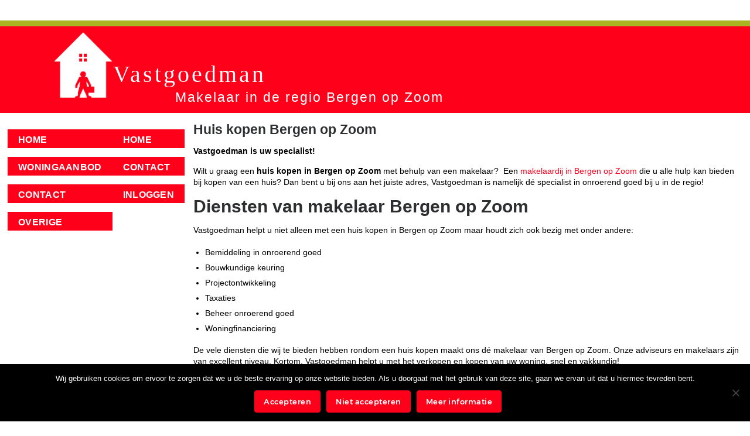

--- FILE ---
content_type: text/html; charset=UTF-8
request_url: https://www.vastgoedman.nl/huis-kopen-bergen-op-zoom/
body_size: 13378
content:
<!DOCTYPE html>
<html id="thz-site-html" lang="nl-NL" class="thz-site-html header_inline thz-header-mode-stacked thz-horizontal-header thz-chrome thz-chrome-131-0-0-0 thz-chrome-desktop">
<head>
<meta charset="UTF-8">
<meta name="viewport" content="width=device-width, initial-scale=1">
<link rel="profile" href="https://gmpg.org/xfn/11">
<link rel="pingback" href="https://www.vastgoedman.nl/xmlrpc.php">
<meta name='robots' content='index, follow, max-image-preview:large, max-snippet:-1, max-video-preview:-1' />

	<!-- This site is optimized with the Yoast SEO plugin v26.7 - https://yoast.com/wordpress/plugins/seo/ -->
	<title>Huis kopen Bergen op Zoom - Vastgoedman B.V.</title>
	<link rel="canonical" href="https://www.vastgoedman.nl/huis-kopen-bergen-op-zoom/" />
	<meta property="og:locale" content="nl_NL" />
	<meta property="og:type" content="article" />
	<meta property="og:title" content="Huis kopen Bergen op Zoom - Vastgoedman B.V." />
	<meta property="og:description" content="Huis kopen Bergen op Zoom Vastgoedman is uw specialist! Wilt u graag een huis kopen in Bergen op Zoom met behulp van een makelaar?  Een makelaardij in Bergen op Zoom die u alle hulp kan bieden bij kopen van een huis? Dan bent u bij ons aan het juiste adres, Vastgoedman is namelijk dé specialist in onroerend goed bij u in de regio! Diensten van makelaar Bergen op Zoom Vastgoedman helpt u niet alleen met een huis kopen in Bergen op Zoom maar houdt zich ook bezig met onder andere: Bemiddeling in onroerend goed Bouwkundige keuring Projectontwikkeling Taxaties Beheer onroerend goed Woningfinanciering De vele diensten die wij te bieden hebben rondom een huis kopen maakt ons dé makelaar van Bergen op Zoom. Onze adviseurs en makelaars zijn van excellent niveau. Kortom, Vastgoedman helpt u met het verkopen en kopen van uw woning, snel en vakkundig! Succesfactoren makelaar Vastgoedman Bergen op Zoom De juiste prijs/kwaliteit verhouding Regelmatige besprekingen met opdrachtgever Volledige en eerlijke voorlichting Komen afspraken altijd na Actieve marktbenadering Correcte en nette begeleiding van de klant in het proces tot en met de notaris en verder Wilt u een huis kopen in Bergen op Zoom met behulp van Vastgoedman? Wilt u graag een huis [&hellip;]" />
	<meta property="og:url" content="https://www.vastgoedman.nl/huis-kopen-bergen-op-zoom/" />
	<meta property="og:site_name" content="Vastgoedman B.V." />
	<meta property="og:image" content="https://www.vastgoedman.nl/wp-content/uploads/2019/10/funda-150x150.png" />
	<meta name="twitter:card" content="summary_large_image" />
	<meta name="twitter:label1" content="Geschatte leestijd" />
	<meta name="twitter:data1" content="1 minuut" />
	<script type="application/ld+json" class="yoast-schema-graph">{"@context":"https://schema.org","@graph":[{"@type":"WebPage","@id":"https://www.vastgoedman.nl/huis-kopen-bergen-op-zoom/","url":"https://www.vastgoedman.nl/huis-kopen-bergen-op-zoom/","name":"Huis kopen Bergen op Zoom - Vastgoedman B.V.","isPartOf":{"@id":"https://www.vastgoedman.nl/#website"},"primaryImageOfPage":{"@id":"https://www.vastgoedman.nl/huis-kopen-bergen-op-zoom/#primaryimage"},"image":{"@id":"https://www.vastgoedman.nl/huis-kopen-bergen-op-zoom/#primaryimage"},"thumbnailUrl":"https://www.vastgoedman.nl/wp-content/uploads/2019/10/funda-150x150.png","datePublished":"2019-12-05T10:08:07+00:00","breadcrumb":{"@id":"https://www.vastgoedman.nl/huis-kopen-bergen-op-zoom/#breadcrumb"},"inLanguage":"nl-NL","potentialAction":[{"@type":"ReadAction","target":["https://www.vastgoedman.nl/huis-kopen-bergen-op-zoom/"]}]},{"@type":"ImageObject","inLanguage":"nl-NL","@id":"https://www.vastgoedman.nl/huis-kopen-bergen-op-zoom/#primaryimage","url":"https://www.vastgoedman.nl/wp-content/uploads/2019/10/funda-150x150.png","contentUrl":"https://www.vastgoedman.nl/wp-content/uploads/2019/10/funda-150x150.png"},{"@type":"BreadcrumbList","@id":"https://www.vastgoedman.nl/huis-kopen-bergen-op-zoom/#breadcrumb","itemListElement":[{"@type":"ListItem","position":1,"name":"Home","item":"https://www.vastgoedman.nl/"},{"@type":"ListItem","position":2,"name":"Huis kopen Bergen op Zoom"}]},{"@type":"WebSite","@id":"https://www.vastgoedman.nl/#website","url":"https://www.vastgoedman.nl/","name":"Vastgoedman B.V.","description":"","potentialAction":[{"@type":"SearchAction","target":{"@type":"EntryPoint","urlTemplate":"https://www.vastgoedman.nl/?s={search_term_string}"},"query-input":{"@type":"PropertyValueSpecification","valueRequired":true,"valueName":"search_term_string"}}],"inLanguage":"nl-NL"}]}</script>
	<!-- / Yoast SEO plugin. -->


<link rel='dns-prefetch' href='//www.google.com' />
<link rel='dns-prefetch' href='//fonts.googleapis.com' />
<link rel="alternate" type="application/rss+xml" title="Vastgoedman B.V. &raquo; feed" href="https://www.vastgoedman.nl/feed/" />
<link rel="alternate" type="application/rss+xml" title="Vastgoedman B.V. &raquo; reacties feed" href="https://www.vastgoedman.nl/comments/feed/" />
<link rel="alternate" title="oEmbed (JSON)" type="application/json+oembed" href="https://www.vastgoedman.nl/wp-json/oembed/1.0/embed?url=https%3A%2F%2Fwww.vastgoedman.nl%2Fhuis-kopen-bergen-op-zoom%2F" />
<link rel="alternate" title="oEmbed (XML)" type="text/xml+oembed" href="https://www.vastgoedman.nl/wp-json/oembed/1.0/embed?url=https%3A%2F%2Fwww.vastgoedman.nl%2Fhuis-kopen-bergen-op-zoom%2F&#038;format=xml" />
<style id='wp-img-auto-sizes-contain-inline-css' type='text/css'>
img:is([sizes=auto i],[sizes^="auto," i]){contain-intrinsic-size:3000px 1500px}
/*# sourceURL=wp-img-auto-sizes-contain-inline-css */
</style>
<style id='classic-theme-styles-inline-css' type='text/css'>
/*! This file is auto-generated */
.wp-block-button__link{color:#fff;background-color:#32373c;border-radius:9999px;box-shadow:none;text-decoration:none;padding:calc(.667em + 2px) calc(1.333em + 2px);font-size:1.125em}.wp-block-file__button{background:#32373c;color:#fff;text-decoration:none}
/*# sourceURL=/wp-includes/css/classic-themes.min.css */
</style>
<link rel='stylesheet' id='cookie-notice-front-css' href='https://www.vastgoedman.nl/wp-content/plugins/cookie-notice/css/front.min.css?ver=2.5.11' type='text/css' media='all' />
<link rel='stylesheet' id='page-list-style-css' href='https://www.vastgoedman.nl/wp-content/plugins/sitemap/css/page-list.css?ver=4.4' type='text/css' media='all' />
<link rel='stylesheet' id='main-css-css' href='https://www.vastgoedman.nl/wp-content/themes/creatus-child/main.css?ver=6.9' type='text/css' media='all' />
<link rel='stylesheet' id='slb_core-css' href='https://www.vastgoedman.nl/wp-content/plugins/simple-lightbox/client/css/app.css?ver=2.9.4' type='text/css' media='all' />
<link rel='stylesheet' id='font-awesome-css' href='https://www.vastgoedman.nl/wp-content/plugins/unyson/framework/static/libs/font-awesome/css/font-awesome.min.css?ver=2.7.31' type='text/css' media='all' />
<link rel='stylesheet' id='thz-icons-css' href='https://www.vastgoedman.nl/wp-content/themes/creatus/assets/fonts/thz-icons-pack/style.css?ver=1.5.11' type='text/css' media='all' />
<link rel='stylesheet' id='creatus-theme-css' href='https://www.vastgoedman.nl/wp-content/themes/creatus/assets/css/thz-theme.css?ver=1.5.11' type='text/css' media='all' />
<link rel='stylesheet' id='creatus-menus-css' href='https://www.vastgoedman.nl/wp-content/themes/creatus/assets/css/thz-menus.css?ver=1.5.11' type='text/css' media='all' />
<link rel='stylesheet' id='creatus-shortcodes-css' href='https://www.vastgoedman.nl/wp-content/themes/creatus/assets/css/thz-shortcodes.css?ver=1.5.11' type='text/css' media='all' />
<link rel='stylesheet' id='creatus-layout-css' href='https://www.vastgoedman.nl/wp-content/themes/creatus/assets/css/thz-layout.css?ver=1.5.11' type='text/css' media='all' />
<link rel='stylesheet' id='creatus-units-css' href='https://www.vastgoedman.nl/wp-content/themes/creatus/assets/css/thz-units.css?ver=1.5.11' type='text/css' media='all' />
<link rel='stylesheet' id='creatus-utility-css' href='https://www.vastgoedman.nl/wp-content/themes/creatus/assets/css/thz-utility.css?ver=1.5.11' type='text/css' media='all' />
<link rel='stylesheet' id='creatus-buttons-css' href='https://www.vastgoedman.nl/wp-content/themes/creatus/assets/css/thz-buttons.css?ver=1.5.11' type='text/css' media='all' />
<link rel='stylesheet' id='creatus-animate-css' href='https://www.vastgoedman.nl/wp-content/themes/creatus/assets/css/thz-animate.css?ver=1.5.11' type='text/css' media='all' />
<link rel='stylesheet' id='creatus-hovers-css' href='https://www.vastgoedman.nl/wp-content/themes/creatus/assets/css/thz-hovers.css?ver=1.5.11' type='text/css' media='all' />
<link rel='stylesheet' id='creatus-magnific-css' href='https://www.vastgoedman.nl/wp-content/themes/creatus/assets/css/thz-magnific.css?ver=1.5.11' type='text/css' media='all' />
<style id='creatus-print-inline-css' type='text/css'>
body{font-size:14px;line-height:1.4;color:#000000;background-color:#ffffff}.thz-wrapper{background-color:#ffffff}.thz-main{background-color:#ffffff}.thz-container,.thz-sliders-container{padding-left:15px;padding-right:15px}.holders{margin-left:-40px;margin-right:0px}.thz-block-spacer{padding:40px 0px 40px 40px}.thz-container .thz-row{margin-left:-15px;margin-right:0px}* + .thz-row{margin-top:15px}.thz-column{padding-left:15px;padding-right:0px}* + .thz-shc{margin-top:15px}@media screen and (max-width:979px){.thz-column .thz-column + .thz-column,.thz-column + .thz-column + .thz-column{margin-top:15px}}@media screen and (max-width:767px){.thz-column + .thz-column{margin-top:15px}}.thz-page-builder-content .thz-section{padding-top:30px;padding-bottom:30px}.thz-column .widget + .widget{margin-top:15px}.thz-site-width,.thz-wrapper.thz-site-width .thz-reveal-footer{max-width:1330px}.thz-hover-mask{background:rgba(0,0,0,0.1);background:-moz-radial-gradient(50% 50%,circle farthest-corner,rgba(0,0,0,0.1) 0%,rgba(0,0,0,0.8) 100%);background:-webkit-radial-gradient(50% 50%,circle farthest-corner,rgba(0,0,0,0.1) 0%,rgba(0,0,0,0.8) 100%);background:-o-radial-gradient(50% 50%,circle farthest-corner,rgba(0,0,0,0.1) 0%,rgba(0,0,0,0.8) 100%);background:-ms-radial-gradient(50% 50%,circle farthest-corner,rgba(0,0,0,0.1) 0%,rgba(0,0,0,0.8) 100%);background:radial-gradient(circle farthest-corner at 50% 50%,rgba(0,0,0,0.1) 0%,rgba(0,0,0,0.8) 100%)}a,.thz-btn-none{color:#2c2e30}a:focus,a:hover,.thz-btn-none:hover,.thz-btn-hover .thz-btn-none{color:#ff001a}h1{font-size:36px;line-height:1.1;color:#2c2e30}h2{font-size:30px;line-height:1.1;color:#2c2e30}h3{font-size:24px;line-height:1.1;color:#2c2e30}h4{font-size:18px;line-height:1.1;color:#2c2e30}h5{font-size:16px;line-height:1.1;color:#2c2e30;}h6{font-size:14px;line-height:1.1;color:#2c2e30}* + h1,* + h2,* + h3,* + h4,* + h5,* + h6,* + p,* + ul,* + ol,* + dl,* + fieldset,* + address,* + blockquote,* + .thz-content-85,* + .thz-content-75,* + .thz-content-50,* + .thz-content-40,* + .thz-stretch-content,* + pre,* + figure,* + form,* + table,.wp-caption,.gallery-caption,[class*='thz-text-column-']{margin-top:15px}h1 + *,h2 + *,h3 + *,h4 + *,h5 + *,h6 + *{margin-top:15px}[class*='thz-text-column-']{column-gap:15px}::selection{background:#ff001a;color:#ffffff}::-moz-selection{background:#ff001a;color:#ffffff}.thz-bold-primary,.thz-primary-color,.thz-bold-primary a,.thz-primary-color a{color:#ff001a!important}.mejs-controls .mejs-time-rail .mejs-time-current{background:#ff001a}.thz-highlight{background:#ff001a!important;color:#ffffff!important}.thz-underline-primary,blockquote,blockquote.quote-right,blockquote.quote-centered p:first-of-type:after{border-color:#ff001a!important}.thz-dropcap.box:first-letter,.thz-dropcap.rounded:first-letter,.thz-dropcap.circle:first-letter{background:#ff001a!important;color:#ffffff!important}.thz-dropcap.outline:first-letter{border-color:#ff001a;color:#ff001a!important;background:none!important}.thz-button.thz-btn-theme,.thz-button.thz-btn-theme:focus{background-color:#ff001a;border-color:#e60017;color:#ffffff}.thz-btn-outline .thz-button.thz-btn-theme{color:#e60017}.thz-button.thz-btn-theme:hover,.thz-btn-hover .thz-button.thz-btn-theme{background-color:#e60017;border-color:#e60017;color:#ffffff}#contentblock{width:100%}#header_holder{padding:16px 0px 15px 0px;box-shadow:0px 0px 18px 0px rgba(0,0,0,0.05);background-color:#ff001a}.thz-layout-boxed .header_holder{max-width:1330px}.thz-logo-holder{width:100px}.thz-logo{width:100px;min-height:100px;margin:0px auto 0px -1px}.thz-logo-in a{height:100px}.thz-mobile-menu-holder #logomobileholder{width:70px}.thz-mobile-menu-holder #logomobile{width:70px;min-height:70px}.thz-mobile-menu-holder #logomobile-in a{height:70px}.thz-menu li a.itemlink{color:#ffffff}.thz-menu a.itemlink{background-color:#ff001a}.thz-menu ul li a.itemlink{color:#ffffff}.thz-menu ul a.itemlink{background-color:#ff001a}.thz-menu li a.itemlink:hover,.thz-menu li:hover > .child a{color:#ffffff}.thz-menu li a.itemlink:hover,.thz-menu li:hover > .child a{background-color:#e60017}.thz-menu ul li a.itemlink:hover,.thz-menu ul li:hover > .child a{color:#ffffff}.thz-menu ul li a.itemlink:hover,.thz-menu ul li:hover > .child a{background-color:#e60017}.thz-menu a.itemlink.activepath{color:#ffffff}.thz-menu a.itemlink.activepath{background-color:#ff001a}.thz-menu ul a.itemlink.activepath{color:#ffffff}.thz-menu ul a.itemlink.activepath{background-color:#ff001a}ul.thz-menu li a.itemlink,.thz-menu li div.itemlink,.thz-custom-menu-button{padding:0px 25px 0px 25px;height:40px;line-height:40px}ul.thz-menu ul li a.itemlink{line-height:40px;border:none;height:auto}ul.thz-menu ul.sub-menu a.itemlink{padding:0px 23px 0px 23px}ul.thz-menu ul span.child i.childicon{right:23px}ul.thz-menu div.ulholder ul.sub-menu{width:280px}ul.thz-menu ul.sub-menu.level1{margin-top:10px}ul.thz-menu ul.sub-menu ul.sub-menu,ul.thz-menu div.ulholder.ulgroup > ul > li > div.ulholder > ul.sub-menu{margin-left:10px}ul.thz-menu ul > li > div.ulholder.notulgroup > ul{margin-top:-0px;margin-left:25px}ul.thz-menu li.flip div.ulholder > ul{margin-left:0px;margin-right:25px}ul.thz-menu ul.sub-menu,.thz-menu li.holdsgroup ul ul{padding:15px 15px 15px 15px;box-shadow:0px 8px 28px 0px rgba(0,0,0,0.08);background-color:#ffffff}ul.thz-menu ul.sub-menu li a.items-separator{padding:0px 15px 7.5px 15px;margin:15px 0px 0px 0px;font-family:'Creatus',sans-serif;font-size:12px;font-weight:500;letter-spacing:0.3px;text-transform:uppercase}ul.thz-mega-menu li.menu-item.mega-menu-col{padding:30px 30px 30px 30px}ul.thz-mega-menu li.menu-item.mega-menu-col{border-right-width:1px;border-right-style:solid;border-right-color:#eaeaea}ul.thz-menu ul.sub-menu li a.holdsgroupTitle{padding:0px 15px 7.5px 15px;font-family:'Creatus',sans-serif;font-size:12px;font-weight:500;letter-spacing:0.3px;text-transform:uppercase}#mainmenu_holder ul.thz-menu > li.menu-item > .linkholder{font-family:'Creatus',sans-serif;font-size:20px;font-weight:700;letter-spacing:0.3px;text-transform:uppercase}#mainmenu_holder ul.thz-menu ul li.menu-item .linkholder{font-size:14px;font-weight:700}.thz-mobile-menu-holder{border-width:0 0 1px 0;border-style:solid;border-color:transparent transparent #eaeaea transparent;background-color:#ffffff}ul.thz-mobile-menu li a{background:#ffffff;border-color:#eaeaea}ul.thz-mobile-menu li a:hover{background:#fafafa;border-color:#eaeaea}ul.thz-mobile-menu li.active a{background:#fcfcfc;border-color:#eaeaea}.thz-menu-addon i{font-size:14px;top:1px}aside .thz-sidebars .widget{margin:0px 0px 60px 0px}aside .thz-sidebars .widget-title{padding:0px 0px 30px 0px;margin:0px 0px 0px 0px;font-size:14px;font-weight:600;text-transform:uppercase}aside .thz-sidebars .widget_tag_cloud .tagcloud a{padding:5px 5px 5px 5px;margin:0px 5px 5px 0px;border-width:1px;border-style:solid;border-color:#eaeaea;border-radius:4px;font-size:10px;font-weight:600;text-transform:uppercase}.thz-pagination-nav{margin:60px auto 0px auto}.thz-pagination a,.thz-pagination span{padding:0px 0px 0px 0px;width:38px;height:38px;border-radius:38px;box-shadow:0px 2px 24px 0px rgba(0,0,0,0.18);line-height:38px;border:none;font-size:12px;font-weight:600}.thz-pagination .inactive,.thz-pagination.no-spacing .thz-pagination-dots{background:transparent;border-color:transparent;color:#2c2e30;box-shadow:none}.thz-pagination .thz-pagination-disabled{color:#ccc}.thz-pagination .thz-pagination-current{background:#2c2e30;color:#fafafa}.thz-pagination a:hover{background:#2c2e30;border-color:transparent;color:#fafafa;box-shadow:none}input[type="text"],input[type="number"],input[type="search"],input[type="password"],input[type="email"],input[type="tel"],input[type="url"],input[type="datetime"],input[type="date"],input[type="datetime-local"],input[type="month"],input[type="week"],input[type="time"],select,textarea,.select2-container .select2-choice,#bbp_topic_content,#bbp_reply_content,.thz-site-html .select2-drop-active,.thz-site-html .select2-selection--single,.thz-site-html .woocommerce-page input.select2-search__field,.thz-site-html .select2-dropdown,fieldset{padding:16px 16px 16px 16px;border-width:1px;border-style:solid;border-color:#fafafa;border-radius:4px;background-color:rgba(0,0,12,0.03)}input[type="text"]:hover,input[type="number"]:hover,input[type="search"]:hover,input[type="password"]:hover,input[type="email"]:hover,input[type="tel"]:hover,input[type="url"]:hover,input[type="datetime"]:hover,input[type="date"]:hover,input[type="datetime-local"]:hover,input[type="month"]:hover,input[type="week"]:hover,input[type="time"]:hover,select:hover,textarea:hover,.select2-container .select2-choice:hover,#bbp_topic_content:hover,#bbp_reply_content:hover,.thz-site-html .select2-drop-active:hover,.thz-site-html .select2-selection--single:hover,.thz-site-html .woocommerce-page input.select2-search__field:hover,.thz-site-html .select2-dropdown:hover,fieldset:hover{background:#ffffff;color:#2c2e30;border-color:rgba(0,0,12,0.15)}input[type="text"]:focus,input[type="number"]:focus,input[type="search"]:focus,input[type="password"]:focus,input[type="email"]:focus,input[type="tel"]:focus,input[type="url"]:focus,input[type="datetime"]:focus,input[type="date"]:focus,input[type="datetime-local"]:focus,input[type="month"]:focus,input[type="week"]:focus,input[type="time"]:focus,select:focus,textarea:focus,.select2-container .select2-choice:focus,#bbp_topic_content:focus,#bbp_reply_content:focus,.thz-site-html .select2-drop-active:focus,.thz-site-html .select2-selection--single:focus,.thz-site-html .woocommerce-page input.select2-search__field:focus,.thz-site-html .select2-dropdown:focus,fieldset:focus{background:#ffffff;color:#2c2e30;border-color:rgba(0,0,12,0.15)}fieldset{border-width:1px;border-style:solid;border-color:#eaeaea;background-color:#ffffff}fieldset:hover{background:#ffffff;color:#2c2e30;border-color:#eaeaea}fieldset:focus{background:#ffffff;color:#2c2e30;border-color:#eaeaea}input[type="button"],input[type="submit"],input[type="reset"],input[type="file"],form button,.button{padding:10px 15px 10px 15px;border-width:1px;border-style:solid;border-color:#ff001a;border-radius:4px;background-color:#ff001a;color:#ffffff;font-family:'Creatus',sans-serif;font-size:13px;font-weight:500;letter-spacing:0.5px}input[type="button"]:hover,input[type="submit"]:hover,input[type="reset"]:hover,input[type="file"]:hover,form button:hover,.button:hover{background:#e60017;color:#ffffff;border-color:#e60017}input[type="button"]:focus,input[type="submit"]:focus,input[type="reset"]:focus,input[type="file"]:focus,form button:focus,.button:focus{background:#e60017;color:#ffffff;border-color:#e60017}.thz-button-default .thz-button{border-width:1px;border-style:solid;border-color:#ff001a;background-color:#ff001a;color:#ffffff;font-size:14px;line-height:1.4;letter-spacing:0.5px}.thz-button-default .thz-button:hover{background:#e60017;color:#ffffff;border-color:#e60017}.thz-button-default .thz-button:focus{background:#e60017;color:#ffffff;border-color:#e60017}a#cn-accept-cookie.cn-button,a#cn-refuse-cookie.cn-button{border-width:1px;border-style:solid;border-color:#ff001a;background-color:#ff001a;color:#ffffff;font-size:13px;font-weight:normal}a#cn-accept-cookie.cn-button:hover,a#cn-refuse-cookie.cn-button:hover{background:#e60017;color:#ffffff;border-color:#e60017}a#cn-accept-cookie.cn-button:focus,a#cn-refuse-cookie.cn-button:focus{background:#e60017;color:#ffffff;border-color:#e60017}a#cn-more-info.cn-button{border-width:2px;border-style:solid;border-color:#ff001a;background-color:rgba(255,255,255,0);color:#ffffff;font-size:13px;font-weight:normal}a#cn-more-info.cn-button:hover{background:#e60017;color:#ffffff;border-color:#e60017}a#cn-more-info.cn-button:focus{background:#e60017;color:#ffffff;border-color:#e60017}#thz-section-holder-sbb33fa42 > section{padding:0px 0px 0px 0px}#thz-column-c63978596 > * > .thz-column-in{min-height:250px}#thz-column-cd2b3b87c > * > .thz-column-in{margin:16px 0px 0px 0px}.thz-sh-32295bc9:not(#♥) .thz-heading-holder{max-width:100%;float:left}.thz-sh-32295bc9:not(#♥) .thz-heading-title,.thz-sh-32295bc9:not(#♥) .thz-heading-title *{font-size:23px}#thz-section-holder-s52964b73 > section{margin:10px 0px 0px 0px}#thz-column-c5f4dda94 > * > .thz-column-in{padding:30px 0px 0px 0px;margin:0px 0px 0px 0px}.thz-sh-5c0b8fae:not(#♥) .thz-heading-holder{max-width:100%;float:left}#thz-section-holder-sb1e6b1cb > section{padding:17px 0px 25px 0px;background-color:#aab422}#thz-section-holder-sb1e6b1cb .thz-shc + .thz-shc{margin-top:4px}#thz-column-cd6a5bbf0 > * > .thz-column-in{padding:0px 0px 0px 0px}.thz-sh-cc4d548a:not(#♥) .thz-heading-title{padding:0px 0px 0px 0px}.thz-sh-cc4d548a:not(#♥) .thz-heading-holder{max-width:100%;float:none}.thz-sh-cc4d548a:not(#♥) .thz-heading-title,.thz-sh-cc4d548a:not(#♥) .thz-heading-title *{font-size:23px;font-weight:100;line-height:28px;letter-spacing:15px;color:#ffffff;text-transform:uppercase;text-align:center}#thz-section-holder-sd71e46a3 > section{padding:25px 0px 25px 0px}#thz-text-block-7fb3e00f.thz-text-block.thz-shc{font-family:'Roboto',sans-serif;font-size:14px;font-weight:300;line-height:19px;text-align:center}#thz-text-block-7fb3e00f h1{text-align:center}#thz-text-block-7fb3e00f h2{text-align:center}#thz-text-block-7fb3e00f h3{text-align:center}#thz-text-block-7fb3e00f h4{text-align:center}#thz-text-block-7fb3e00f h5{text-align:center}#thz-text-block-7fb3e00f h6{text-align:center}#thz-text-block-7fb3e00f.thz-text-block.thz-shc a{font-family:'Roboto',sans-serif;font-size:14px;font-weight:300;line-height:19px;text-align:center}@media screen and (min-width:1699px){#thz-wrapper #thz-column-c63978596:not(#♥) > * > .thz-column-in{display:none}#thz-wrapper #thz-column-c63978596:not(#♥).thz-column{width:100%}#thz-wrapper #thz-column-c63978596:not(#♥).thz-col-centered > .thz-column-container{width:100%}#thz-wrapper #thz-column-cd2b3b87c:not(#♥) > * > .thz-column-in{padding:0px 0px 0px 50px}#thz-wrapper #thz-column-cd2b3b87c:not(#♥).thz-column{width:100%}#thz-wrapper #thz-column-cd2b3b87c:not(#♥).thz-col-centered > .thz-column-container{width:100%}}@media screen and (max-width:979px){#thz-wrapper #thz-column-cd2b3b87c:not(#♥) > * > .thz-column-in{padding:0px 15px 0px 15px}#thz-wrapper #thz-column-cd2b3b87c:not(#♥).thz-column{width:100%}#thz-wrapper #thz-column-cd2b3b87c:not(#♥).thz-col-centered > .thz-column-container{width:100%}#thz-section-holder-s52964b73 section{margin:0px 0px 0px 0px}#thz-wrapper #thz-column-c5f4dda94:not(#♥) > * > .thz-column-in{padding:0px 0px 30px 0px}#thz-wrapper #thz-column-c5f4dda94:not(#♥).thz-column{width:100%}#thz-wrapper #thz-column-c5f4dda94:not(#♥).thz-col-centered > .thz-column-container{width:100%}#thz-wrapper #thz-column-c4a5768ce:not(#♥).thz-column{width:100%}#thz-wrapper #thz-column-c4a5768ce:not(#♥).thz-col-centered > .thz-column-container{width:100%}}@media screen and (max-width:767px){#thz-wrapper #thz-column-cd2b3b87c:not(#♥) > * > .thz-column-in{padding:0px 15px 0px 15px}#thz-wrapper #thz-column-cd2b3b87c:not(#♥).thz-column{width:100%}#thz-wrapper #thz-column-cd2b3b87c:not(#♥).thz-col-centered > .thz-column-container{width:100%}#thz-wrapper #thz-column-c5f4dda94:not(#♥) > * > .thz-column-in{margin:-20px 0px -20px 0px}#thz-wrapper #thz-column-c5f4dda94:not(#♥).thz-column{width:100%}#thz-wrapper #thz-column-c5f4dda94:not(#♥).thz-col-centered > .thz-column-container{width:100%}h1{font-size:30.6px}h2{font-size:27px}}#cn-notice-text{width:100%;display:block;margin-bottom:10px}#cookie-notice .cn-button{display:inline-block}@media (max-width:560px){#cn-notice-text{margin-bottom:20}#cookie-notice .cn-button{margin-bottom:5px;margin-left:0;padding:7px 12px}.cookie-notice-container{display:flex !important;flex-direction:column !important}}.woocommerce-message .button{margin:0 10px}@media (max-width:768px){.thz-post-navigation .thz-nav-link{display:table-cell!important}}@media (max-width:768px){.woocommerce-notices-wrapper .thz-col-1{padding:0 20px}.thz-row.thz-woo-details-row .thz-column{padding-left:30px !important}.woocommerce-message{display:flex;flex-direction:column-reverse;line-height:1.5em !important}.woocommerce-message:before{position:absolute;top:15px;left:20px}.woocommerce-message .button{margin:10px 0;float:none !important;display:block}.woocommerce-checkout .col-1,.woocommerce-checkout .col-2{width:100%!important}}@media(min-width:996px){.contactdesktop{padding-top:300px}}@media (max-width:630px){.thz-woo-table-holder{overflow-x:auto}.thz-woo-table-holder table{min-width:564px}}.content-contained a{color:#ff001a}.content-contained a:hover{color:#990010}
/*# sourceURL=creatus-print-inline-css */
</style>
<link rel='stylesheet' id='creatus-child-css' href='https://www.vastgoedman.nl/wp-content/themes/creatus-child/style.css?ver=1.5.11' type='text/css' media='all' />
<link rel='stylesheet' id='creatus-google-font-css' href='//fonts.googleapis.com/css?family=Roboto%3A300%26subset%3Dlatin' type='text/css' media='all' />
<link rel='stylesheet' id='thz-ff-kit-css' href='https://www.vastgoedman.nl/wp-content/themes/creatus/assets/fonts/thz-ff-kit/stylesheet.css?ver=1.5.11' type='text/css' media='all' />
<script type="text/javascript" id="cookie-notice-front-js-before">
/* <![CDATA[ */
var cnArgs = {"ajaxUrl":"https:\/\/www.vastgoedman.nl\/wp-admin\/admin-ajax.php","nonce":"33aade8d2b","hideEffect":"fade","position":"bottom","onScroll":false,"onScrollOffset":100,"onClick":false,"cookieName":"cookie_notice_accepted","cookieTime":2592000,"cookieTimeRejected":2592000,"globalCookie":false,"redirection":false,"cache":false,"revokeCookies":false,"revokeCookiesOpt":"automatic"};

//# sourceURL=cookie-notice-front-js-before
/* ]]> */
</script>
<script type="text/javascript" src="https://www.vastgoedman.nl/wp-content/plugins/cookie-notice/js/front.min.js?ver=2.5.11" id="cookie-notice-front-js"></script>
<script type="text/javascript" src="https://www.vastgoedman.nl/wp-includes/js/jquery/jquery.min.js?ver=3.7.1" id="jquery-core-js"></script>
<script type="text/javascript" src="https://www.vastgoedman.nl/wp-includes/js/jquery/jquery-migrate.min.js?ver=3.4.1" id="jquery-migrate-js"></script>
<script type="text/javascript" src="https://www.vastgoedman.nl/wp-content/themes/creatus/assets/js/thz.init.js?ver=1.5.11" id="creatus-init-js"></script>
<link rel="https://api.w.org/" href="https://www.vastgoedman.nl/wp-json/" /><link rel="alternate" title="JSON" type="application/json" href="https://www.vastgoedman.nl/wp-json/wp/v2/pages/854" /><link rel="EditURI" type="application/rsd+xml" title="RSD" href="https://www.vastgoedman.nl/xmlrpc.php?rsd" />
<meta name="generator" content="WordPress 6.9" />
<link rel='shortlink' href='https://www.vastgoedman.nl/?p=854' />
<style type="text/css">.recentcomments a{display:inline !important;padding:0 !important;margin:0 !important;}</style><link rel="icon" href="https://www.vastgoedman.nl/wp-content/uploads/2019/08/favicon.-150x150.png" sizes="32x32" />
<link rel="icon" href="https://www.vastgoedman.nl/wp-content/uploads/2019/08/favicon..png" sizes="192x192" />
<link rel="apple-touch-icon" href="https://www.vastgoedman.nl/wp-content/uploads/2019/08/favicon..png" />
<meta name="msapplication-TileImage" content="https://www.vastgoedman.nl/wp-content/uploads/2019/08/favicon..png" />
		<style type="text/css" id="wp-custom-css">
			body textarea {
	min-height: 100px;
	height: 100px;
}

#slb_viewer_wrap .slb_loading {
	display: none !important;
}

.nomis-shortcode-container {
	width: 100%;
	display: flex;
}

.nomis-shortcode-container .properties {
	width: 100%;
	display: flex;
	justify-content: flex-start;
	flex-wrap: wrap;
	flex: 1;
}
@media only screen and (min-width: 1699px) and (max-width: 1950px) {
	.nomis-shortcode-container .properties {
	justify-content: flex-start;
}	
}


.nomis-shortcode-container .properties .property {
	flex-basis: calc(25% - 16px * 3);
	position: relative;
	display: flex;
	flex-direction: column;
	margin-bottom: 40px;
}

.nomis-shortcode-container .properties .property:not(:last-child) {
	margin-right: 16px;
}

.nomis-shortcode-container .properties .property .content {
	flex: 1;
	display: flex;
	flex-direction: column;
}

.nomis-shortcode-container .properties .property .title h4 {
	font-size: 16px;
	margin-top: 16px;
	margin-bottom: 24px;
}

.nomis-shortcode-container .properties .property .description {
	margin-bottom: 24px;
}

.nomis-shortcode-container .properties .property .price {
	margin-top: auto;
	font-weight: bold;
}

.nomis-shortcode-container .properties .property .thumbnail-container {
	width: 100%;
	height: 0;
	position: relative;
	padding-bottom: 100%;
	overflow: hidden;
}

.nomis-shortcode-container .properties .property .thumbnail-container img {
	position: absolute;
	top: 0;
	left: 0;
	width: 100%;
	height: 100%;
	object-fit: cover;
	object-position: center;
}

.nomis-shortcode-container .properties .property .thumbnail-container .arrow {
	position: absolute;
	bottom: -20px;
	left: 50%;
	transform: translateX(-50%) scaleX(0.6);
	width: 0;
	height: 0;
	border: solid 24px transparent;
	border-top-color: #000;
	pointer-events: none;
}

.nomis-shortcode-container .pagination {
	flex-basis: 48px;
	padding-top: 100px;
}

.nomis-shortcode-container .pagination .arrow {
	border: solid 24px transparent;
	display: inline-block;
	width: 0;
	height: 0;
}

.nomis-shortcode-container .pagination .next-page .arrow {
	border-left-color: #000;
	transform: translateX(50%) scaleY(0.6);
}

.nomis-shortcode-container .pagination .prev-page .arrow {
	border-right-color: #000;
	transform: translateX(-50%) scaleY(0.6);
}

.nomis-property-shortcode {
	display: flex;
	flex-direction: column;
}

.nomis-property-shortcode .description h2 {
	margin-bottom: 8px;
}

.nomis-property-shortcode .main {
	display: flex;
	margin-bottom: 16px;
}

.nomis-property-shortcode .main .right {
	flex: 1;
}

.nomis-property-shortcode .main .left {
	margin-right: 16px;
	flex-basis: 45%;
	max-width: 45%;
}

.nomis-property-shortcode .main .price {
	margin-top: 16px;
	margin-bottom: 16px;
	font-size: 22px;
}

.nomis-property-shortcode .main .address {
	margin-bottom: 16px;
}

.nomis-property-shortcode .images-slider {
	position: relative;
}

.nomis-property-shortcode .images-slider, .nomis-property-shortcode .images {
	width: 100%;
	overflow: hidden;
}

.nomis-property-shortcode .images-slider .slide {
	width: 100%;
	height: 0;
	padding-bottom: 56.25%;
	position: relative;
}

.nomis-property-shortcode .images-slider .slide img {
	position: absolute;
	top: 0;
	left: 0;
	width: 100%;
	height: 100%;
	object-fit: cover;
}

.owl-stage, .owl-stage .owl-item {
	float: left;
}

.owl-nav.disabled {
	display: none;
}

@media only screen and (max-width: 1023px) {
	.nomis-shortcode-container .properties .property {
		flex-basis: 50%;
	}
}

@media only screen and (max-width: 767px) {
	.nomis-shortcode-container .properties {
		flex-direction: column;
		flex-wrap: nowrap;
	}
	
	.nomis-property-shortcode .main {
		flex-direction: column;
	}
	
	.nomis-property-shortcode .main .left {
		max-width: unset;
		margin-right: 0;
	}
}

.nomis-property-shortcode .images .owl-nav {
	position: absolute;
	top: 0;
	left: 0;
	width: 100%;
	height: 100%;
	display: flex;
	justify-content: space-between;
	pointer-events: none;
}

.nomis-property-shortcode .images .owl-nav .owl-prev, .nomis-property-shortcode .images .owl-nav .owl-next {
	pointer-events: initial;
}

.nomis-property-shortcode .images .owl-nav .owl-prev span, .nomis-property-shortcode .images .owl-nav .owl-next span {
	width: 0;
	height: 0;
	border: solid 24px transparent;
	pointer-events: none;
	cursor: pointer;
	display: block;
}

.nomis-property-shortcode .images .owl-nav .owl-prev span {
	transform: translateX(-50%) scaleY(0.6);
	border-right-color: #000;
}

.nomis-property-shortcode .images .owl-nav .owl-next span {
	transform: translateX(50%) scaleY(0.6);
	border-left-color: #000;
}

.nomis-property-shortcode .images .owl-dots {
	position: absolute;
	bottom: 0;
	left: 0;
	width: 100%;
	height: 16px;
	display: flex;
	justify-content: center;
	align-items: center;
}

.nomis-property-shortcode .images .owl-dots .owl-dot {
	padding: 0 1px;
}

.nomis-property-shortcode .images .owl-dots .owl-dot span {
	display: block;
	width: 8px;
	height: 8px;
	background-color: transparent;
	border-radius: 50%;
	border: solid 1px #000;
	box-shadow: 0 0 8px rgba(255, 255, 255, 0.4);
	transition: all 0.3s ease;
}

.nomis-property-shortcode .images .owl-dots .owl-dot.active span {
	background-color: #ff001a;
	border-color: #ff001a;
}

.cookies-set #cookie-notice {
opacity: 0 !important;
pointer-events: none !important;
position: fixed;
bottom: 100vh;
z-index: -99999;
}


/* Left sidebar fix for Safari browser */
@supports (-webkit-text-size-adjust:none) and (not (-ms-ime-align:auto)) and (not (-moz-appearance:none)) {
  @media only screen and (min-width: 767px) and (max-width: 1025px) {
	
/* #thz-column-c39feae3e {
	padding-left: 90px;
} */
		ul.thz-menu li.menu-item.level0 a{
			font-size: 16px;
		}
}
}
/* ----------------------- */


















		</style>
		<style id='global-styles-inline-css' type='text/css'>
:root{--wp--preset--aspect-ratio--square: 1;--wp--preset--aspect-ratio--4-3: 4/3;--wp--preset--aspect-ratio--3-4: 3/4;--wp--preset--aspect-ratio--3-2: 3/2;--wp--preset--aspect-ratio--2-3: 2/3;--wp--preset--aspect-ratio--16-9: 16/9;--wp--preset--aspect-ratio--9-16: 9/16;--wp--preset--color--black: #000000;--wp--preset--color--cyan-bluish-gray: #abb8c3;--wp--preset--color--white: #ffffff;--wp--preset--color--pale-pink: #f78da7;--wp--preset--color--vivid-red: #cf2e2e;--wp--preset--color--luminous-vivid-orange: #ff6900;--wp--preset--color--luminous-vivid-amber: #fcb900;--wp--preset--color--light-green-cyan: #7bdcb5;--wp--preset--color--vivid-green-cyan: #00d084;--wp--preset--color--pale-cyan-blue: #8ed1fc;--wp--preset--color--vivid-cyan-blue: #0693e3;--wp--preset--color--vivid-purple: #9b51e0;--wp--preset--gradient--vivid-cyan-blue-to-vivid-purple: linear-gradient(135deg,rgb(6,147,227) 0%,rgb(155,81,224) 100%);--wp--preset--gradient--light-green-cyan-to-vivid-green-cyan: linear-gradient(135deg,rgb(122,220,180) 0%,rgb(0,208,130) 100%);--wp--preset--gradient--luminous-vivid-amber-to-luminous-vivid-orange: linear-gradient(135deg,rgb(252,185,0) 0%,rgb(255,105,0) 100%);--wp--preset--gradient--luminous-vivid-orange-to-vivid-red: linear-gradient(135deg,rgb(255,105,0) 0%,rgb(207,46,46) 100%);--wp--preset--gradient--very-light-gray-to-cyan-bluish-gray: linear-gradient(135deg,rgb(238,238,238) 0%,rgb(169,184,195) 100%);--wp--preset--gradient--cool-to-warm-spectrum: linear-gradient(135deg,rgb(74,234,220) 0%,rgb(151,120,209) 20%,rgb(207,42,186) 40%,rgb(238,44,130) 60%,rgb(251,105,98) 80%,rgb(254,248,76) 100%);--wp--preset--gradient--blush-light-purple: linear-gradient(135deg,rgb(255,206,236) 0%,rgb(152,150,240) 100%);--wp--preset--gradient--blush-bordeaux: linear-gradient(135deg,rgb(254,205,165) 0%,rgb(254,45,45) 50%,rgb(107,0,62) 100%);--wp--preset--gradient--luminous-dusk: linear-gradient(135deg,rgb(255,203,112) 0%,rgb(199,81,192) 50%,rgb(65,88,208) 100%);--wp--preset--gradient--pale-ocean: linear-gradient(135deg,rgb(255,245,203) 0%,rgb(182,227,212) 50%,rgb(51,167,181) 100%);--wp--preset--gradient--electric-grass: linear-gradient(135deg,rgb(202,248,128) 0%,rgb(113,206,126) 100%);--wp--preset--gradient--midnight: linear-gradient(135deg,rgb(2,3,129) 0%,rgb(40,116,252) 100%);--wp--preset--font-size--small: 13px;--wp--preset--font-size--medium: 20px;--wp--preset--font-size--large: 36px;--wp--preset--font-size--x-large: 42px;--wp--preset--spacing--20: 0.44rem;--wp--preset--spacing--30: 0.67rem;--wp--preset--spacing--40: 1rem;--wp--preset--spacing--50: 1.5rem;--wp--preset--spacing--60: 2.25rem;--wp--preset--spacing--70: 3.38rem;--wp--preset--spacing--80: 5.06rem;--wp--preset--shadow--natural: 6px 6px 9px rgba(0, 0, 0, 0.2);--wp--preset--shadow--deep: 12px 12px 50px rgba(0, 0, 0, 0.4);--wp--preset--shadow--sharp: 6px 6px 0px rgba(0, 0, 0, 0.2);--wp--preset--shadow--outlined: 6px 6px 0px -3px rgb(255, 255, 255), 6px 6px rgb(0, 0, 0);--wp--preset--shadow--crisp: 6px 6px 0px rgb(0, 0, 0);}:where(.is-layout-flex){gap: 0.5em;}:where(.is-layout-grid){gap: 0.5em;}body .is-layout-flex{display: flex;}.is-layout-flex{flex-wrap: wrap;align-items: center;}.is-layout-flex > :is(*, div){margin: 0;}body .is-layout-grid{display: grid;}.is-layout-grid > :is(*, div){margin: 0;}:where(.wp-block-columns.is-layout-flex){gap: 2em;}:where(.wp-block-columns.is-layout-grid){gap: 2em;}:where(.wp-block-post-template.is-layout-flex){gap: 1.25em;}:where(.wp-block-post-template.is-layout-grid){gap: 1.25em;}.has-black-color{color: var(--wp--preset--color--black) !important;}.has-cyan-bluish-gray-color{color: var(--wp--preset--color--cyan-bluish-gray) !important;}.has-white-color{color: var(--wp--preset--color--white) !important;}.has-pale-pink-color{color: var(--wp--preset--color--pale-pink) !important;}.has-vivid-red-color{color: var(--wp--preset--color--vivid-red) !important;}.has-luminous-vivid-orange-color{color: var(--wp--preset--color--luminous-vivid-orange) !important;}.has-luminous-vivid-amber-color{color: var(--wp--preset--color--luminous-vivid-amber) !important;}.has-light-green-cyan-color{color: var(--wp--preset--color--light-green-cyan) !important;}.has-vivid-green-cyan-color{color: var(--wp--preset--color--vivid-green-cyan) !important;}.has-pale-cyan-blue-color{color: var(--wp--preset--color--pale-cyan-blue) !important;}.has-vivid-cyan-blue-color{color: var(--wp--preset--color--vivid-cyan-blue) !important;}.has-vivid-purple-color{color: var(--wp--preset--color--vivid-purple) !important;}.has-black-background-color{background-color: var(--wp--preset--color--black) !important;}.has-cyan-bluish-gray-background-color{background-color: var(--wp--preset--color--cyan-bluish-gray) !important;}.has-white-background-color{background-color: var(--wp--preset--color--white) !important;}.has-pale-pink-background-color{background-color: var(--wp--preset--color--pale-pink) !important;}.has-vivid-red-background-color{background-color: var(--wp--preset--color--vivid-red) !important;}.has-luminous-vivid-orange-background-color{background-color: var(--wp--preset--color--luminous-vivid-orange) !important;}.has-luminous-vivid-amber-background-color{background-color: var(--wp--preset--color--luminous-vivid-amber) !important;}.has-light-green-cyan-background-color{background-color: var(--wp--preset--color--light-green-cyan) !important;}.has-vivid-green-cyan-background-color{background-color: var(--wp--preset--color--vivid-green-cyan) !important;}.has-pale-cyan-blue-background-color{background-color: var(--wp--preset--color--pale-cyan-blue) !important;}.has-vivid-cyan-blue-background-color{background-color: var(--wp--preset--color--vivid-cyan-blue) !important;}.has-vivid-purple-background-color{background-color: var(--wp--preset--color--vivid-purple) !important;}.has-black-border-color{border-color: var(--wp--preset--color--black) !important;}.has-cyan-bluish-gray-border-color{border-color: var(--wp--preset--color--cyan-bluish-gray) !important;}.has-white-border-color{border-color: var(--wp--preset--color--white) !important;}.has-pale-pink-border-color{border-color: var(--wp--preset--color--pale-pink) !important;}.has-vivid-red-border-color{border-color: var(--wp--preset--color--vivid-red) !important;}.has-luminous-vivid-orange-border-color{border-color: var(--wp--preset--color--luminous-vivid-orange) !important;}.has-luminous-vivid-amber-border-color{border-color: var(--wp--preset--color--luminous-vivid-amber) !important;}.has-light-green-cyan-border-color{border-color: var(--wp--preset--color--light-green-cyan) !important;}.has-vivid-green-cyan-border-color{border-color: var(--wp--preset--color--vivid-green-cyan) !important;}.has-pale-cyan-blue-border-color{border-color: var(--wp--preset--color--pale-cyan-blue) !important;}.has-vivid-cyan-blue-border-color{border-color: var(--wp--preset--color--vivid-cyan-blue) !important;}.has-vivid-purple-border-color{border-color: var(--wp--preset--color--vivid-purple) !important;}.has-vivid-cyan-blue-to-vivid-purple-gradient-background{background: var(--wp--preset--gradient--vivid-cyan-blue-to-vivid-purple) !important;}.has-light-green-cyan-to-vivid-green-cyan-gradient-background{background: var(--wp--preset--gradient--light-green-cyan-to-vivid-green-cyan) !important;}.has-luminous-vivid-amber-to-luminous-vivid-orange-gradient-background{background: var(--wp--preset--gradient--luminous-vivid-amber-to-luminous-vivid-orange) !important;}.has-luminous-vivid-orange-to-vivid-red-gradient-background{background: var(--wp--preset--gradient--luminous-vivid-orange-to-vivid-red) !important;}.has-very-light-gray-to-cyan-bluish-gray-gradient-background{background: var(--wp--preset--gradient--very-light-gray-to-cyan-bluish-gray) !important;}.has-cool-to-warm-spectrum-gradient-background{background: var(--wp--preset--gradient--cool-to-warm-spectrum) !important;}.has-blush-light-purple-gradient-background{background: var(--wp--preset--gradient--blush-light-purple) !important;}.has-blush-bordeaux-gradient-background{background: var(--wp--preset--gradient--blush-bordeaux) !important;}.has-luminous-dusk-gradient-background{background: var(--wp--preset--gradient--luminous-dusk) !important;}.has-pale-ocean-gradient-background{background: var(--wp--preset--gradient--pale-ocean) !important;}.has-electric-grass-gradient-background{background: var(--wp--preset--gradient--electric-grass) !important;}.has-midnight-gradient-background{background: var(--wp--preset--gradient--midnight) !important;}.has-small-font-size{font-size: var(--wp--preset--font-size--small) !important;}.has-medium-font-size{font-size: var(--wp--preset--font-size--medium) !important;}.has-large-font-size{font-size: var(--wp--preset--font-size--large) !important;}.has-x-large-font-size{font-size: var(--wp--preset--font-size--x-large) !important;}
/*# sourceURL=global-styles-inline-css */
</style>
</head>
<body data-rsssl=1 class="wp-singular page-template page-template-page-builder page page-id-854 wp-theme-creatus wp-child-theme-creatus-child cookies-not-set thz-brightness-none" itemscope="itemscope" itemtype="https://schema.org/WebPage">	<div id="thz-body-box" class="thz-body-box">
    	<div id="thz-body-container" class="thz-body-container">
        	            <div id="thz-wrapper" class="thz-wrapper">
                                <div class="thz-wrapper-inner">
                                <header id="header_holder" class="thz-mobile-hidden thz-tablet-hidden thz-header-menu-left header-inline header_holder header-mode-stacked" itemscope="itemscope" itemtype="https://schema.org/WPHeader">
		
	<div class="thz-container">
		<div id="header">
			<div id="logoholder" class="thz-logo-holder type-image"><div id="logo" class="thz-logo"><div id="logo-in" class="thz-logo-in" itemscope itemtype="https://schema.org/Organization"><a itemprop="url" href="https://www.vastgoedman.nl/"><img itemprop="logo" class="site-logo" src="//www.vastgoedman.nl/wp-content/uploads/2019/08/Vastgoedman-B.V..png" alt="Vastgoedman B.V." /></a></div></div></div>			<div class="logo-title">
				<span class="logo-title__bold">Vastgoedman</span>
				<span class="logo-title__light">Makelaar in de regio Bergen op Zoom</span>
			</div>
			<div id="mainmenu_holder" class="thzmega thz-poz-menu-left">
				<div class="thz-menu-holder">
					<nav id="thz-nav" class="thz-nav thz-tablet-hidden thz-mobile-hidden" itemscope="itemscope" itemtype="https://schema.org/SiteNavigationElement"><ul class="thz-menu thz-mega-menu thz-menu-anim-fade thz-mega-notcontained"><li id="menu-item-125" class="menu-item menu-item-type-post_type menu-item-object-page menu-item-home lifirst menu-item-125 level0"><span class="linkholder"><a title="Home" href="https://www.vastgoedman.nl/" itemprop="url" class="itemlink" >Home</a></span></li>
<li id="menu-item-531" class="menu-item menu-item-type-post_type menu-item-object-page menu-item-531 level0"><span class="linkholder"><a title="Woningaanbod" href="https://www.vastgoedman.nl/woningaanbod/" itemprop="url" class="itemlink" >Woningaanbod</a></span></li>
<li id="menu-item-532" class="menu-item menu-item-type-post_type menu-item-object-page menu-item-532 level0"><span class="linkholder"><a title="Contact" href="https://www.vastgoedman.nl/contact/" itemprop="url" class="itemlink" >Contact</a></span></li>
<li id="menu-item-530" class="menu-item menu-item-type-post_type menu-item-object-page lilast menu-item-530 level0"><span class="linkholder"><a title="Overige" href="https://www.vastgoedman.nl/overige/" itemprop="url" class="itemlink" >Overige</a></span></li>
</ul><ul class="thz-menu thz-secondary-menu thz-menu-anim-fade"><li id="menu-item-179" class="menu-item menu-item-type-post_type menu-item-object-page menu-item-home lifirst menu-item-179 level0 thz-secondary-item"><span class="linkholder"><a href="https://www.vastgoedman.nl/" itemprop="url" class="itemlink" >Home</a></span></li>
<li id="menu-item-176" class="menu-item menu-item-type-post_type menu-item-object-page menu-item-176 level0 thz-secondary-item"><span class="linkholder"><a title="Contact" href="https://www.vastgoedman.nl/contact/" itemprop="url" class="itemlink" >Contact</a></span></li>
<li id="menu-item-323" class="menu-item menu-item-type-custom menu-item-object-custom lilast menu-item-323 level0 thz-secondary-item"><span class="linkholder"><a href="http://example.com" itemprop="url" class="itemlink" >Inloggen</a></span></li>
</ul></nav>				</div>
			</div>
		</div>
	</div>
</header>
                <div class="thz-mobile-menu-holder thz-desktop-hidden">
	<div class="thz-mobile-menu-table">
		<div id="logomobileholder" class="thz-logo-holder type-image"><div id="logomobile" class="thz-logo"><div id="logomobile-in" class="thz-logo-in"><a href="https://www.vastgoedman.nl/"><img class="site-logo" src="//www.vastgoedman.nl/wp-content/uploads/2019/08/Vastgoedman-B.V..png" alt="Vastgoedman B.V." /></a></div></div></div>		<div class="thz-mobile-menu-cell">
			<button class="thz-burger thz-burger--spin-r thz-open-mobile-menu" type="button">
			<span class="thz-burger-box">
			<span class="thz-burger-inner"></span>
			</span>
			</button>			
		</div>
	</div>
	<nav id="thz-nav-mobile" class="thz-nav-mobile thz-desktop-hidden" itemscope="itemscope" itemtype="https://schema.org/SiteNavigationElement"><ul class="thz-mobile-menu closeother"><li class="lifirst"><a title="Home" href="https://www.vastgoedman.nl/" itemprop="url">Home</a></li>
<li><a title="Woningaanbod" href="https://www.vastgoedman.nl/woningaanbod/" itemprop="url">Woningaanbod</a></li>
<li><a title="Contact" href="https://www.vastgoedman.nl/contact/" itemprop="url">Contact</a></li>
<li class="lilast"><a title="Overige" href="https://www.vastgoedman.nl/overige/" itemprop="url">Overige</a></li>
</ul></nav></div>                				                                                                <div id="thz-main-wrap" class="thz-mainwrap thz-mainwrap-wp-singular thz-mainwrap-page-template thz-mainwrap-page-template-page-builder"><div class="thz-full-width-container thz-main-container"><div class="thz-main"><div id="thz-full-page-holder" class="thz-full-width">
	<main id="contentblock" class="main-full-width" itemprop="mainContentOfPage">
		        	<span class="thz-structured-data"><meta itemprop="headline" content="Huis kopen Bergen op Zoom" /><meta itemprop="url" content="https://www.vastgoedman.nl/huis-kopen-bergen-op-zoom/" /><meta itemprop="author" content="https://www.vastgoedman.nl/author/best4u/" /><meta itemprop="datePublished" content="2019-12-05T11:08:07+01:00"/><meta itemprop="dateModified" content="2019-12-05T11:08:07+01:00" /></span>            <div class="thz-page-builder-content"><div id="thz-section-holder-sbb33fa42" class="hero-section thz-section-holder section-notcontained none" data-view-brightness="none">
	<section class="thz-section">
		<div class="thz-section-in">
					<div class="thz-container content-contained thz-site-width">
				<div class="thz-row">
	<div id="thz-column-c63978596" class="thz-column thz-col-1-4 fstart thz-tablet-hidden thz-mobile-hidden">
	<div class="thz-column-container">
        <div class="thz-column-in">
                        <div class="thz-column-shortcodes">	
                            </div>
                                            </div>
    </div>
</div><div id="thz-column-cd2b3b87c" class="thz-column thz-col-3-4 fstart">
	<div class="thz-column-container">
        <div class="thz-column-in">
                        <div class="thz-column-shortcodes">	
                <div class="thz-row">
	<div id="thz-column-cb863df4a" class="thz-column thz-col-1 fstart">
	<div class="thz-column-container">
        <div class="thz-column-in">
                        <div class="thz-column-shortcodes">	
                <div id="thz-sh-32295bc9" class="thz-shc thz-heading thz-sh-32295bc9 thz-sh-plain thz-sh-pos-both">
	<div class="thz-heading-holder">
				<h3 class="thz-heading-title">Huis kopen Bergen op Zoom</h3>			</div>
</div>            </div>
                                            </div>
    </div>
</div></div><div class="thz-row">
	<div id="thz-column-cc03cdbd5" class="thz-column thz-col-1 fstart">
	<div class="thz-column-container">
        <div class="thz-column-in">
                        <div class="thz-column-shortcodes">	
                <div id="thz-text-block-ce4270e8" class="thz-shc thz-text-block"><p><strong>Vastgoedman is uw specialist!</strong></p><p>Wilt u graag een <strong>huis kopen in Bergen op Zoom</strong> met behulp van een makelaar?  Een <a title="Makelaardij Bergen op Zoom" href="/makelaardij-bergen-op-zoom">makelaardij in Bergen op Zoom</a> die u alle hulp kan bieden bij kopen van een huis? Dan bent u bij ons aan het juiste adres, Vastgoedman is namelijk dé specialist in onroerend goed bij u in de regio!</p><h2>Diensten van makelaar Bergen op Zoom</h2><p>Vastgoedman helpt u niet alleen met een huis kopen in Bergen op Zoom maar houdt zich ook bezig met onder andere:</p><ul><li>Bemiddeling in onroerend goed</li><li>Bouwkundige keuring</li><li>Projectontwikkeling</li><li>Taxaties</li><li>Beheer onroerend goed</li><li>Woningfinanciering</li></ul><p>De vele diensten die wij te bieden hebben rondom een huis kopen maakt ons dé makelaar van Bergen op Zoom. Onze adviseurs en makelaars zijn van excellent niveau. Kortom, Vastgoedman helpt u met het verkopen en kopen van uw woning, snel en vakkundig!</p><h3>Succesfactoren makelaar Vastgoedman Bergen op Zoom</h3><ul><li>De juiste prijs/kwaliteit verhouding</li><li>Regelmatige besprekingen met opdrachtgever</li><li>Volledige en eerlijke voorlichting</li><li>Komen afspraken altijd na</li><li>Actieve marktbenadering</li><li>Correcte en nette begeleiding van de klant in het proces tot en met de notaris en verder</li></ul><h4>Wilt u een huis kopen in Bergen op Zoom met behulp van Vastgoedman?</h4><p>Wilt u graag een huis kopen in Bergen op Zoom met behulp van ons? Klik dan gelijk op woningaanbod hieronder. Voor vragen kunt u ons altijd bereiken via de contact button.</p></div>            </div>
                                            </div>
    </div>
</div></div>            </div>
                                            </div>
    </div>
</div></div>			</div>
				</div>
				</section>
</div>
<div id="thz-section-holder-s52964b73" class="home-main-section thz-section-holder section-notcontained none" data-view-brightness="none">
	<section class="thz-section">
		<div class="thz-section-in">
					<div class="thz-container content-contained thz-site-width">
				<div class="thz-row">
	<div id="thz-column-c5f4dda94" class="thz-column thz-col-1-5 fstart">
	<div class="thz-column-container">
        <div class="thz-column-in">
                        <div class="thz-column-shortcodes">	
                <div class="thz-page-builder-content"><div id="thz-text-block-b333dfbe" class="thz-shc thz-text-block"><p>Vastgoedman B.V.<br />Leeuwstraat 9<br />4661 KR Halsteren<br />info@vastgoedman.nl<br />Tel. 0164-855 788<br />KvK Breda nr. 51910861</p><p><img decoding="async" class="alignnone size-thumbnail wp-image-745" src="https://www.vastgoedman.nl/wp-content/uploads/2019/10/funda-150x150.png" alt="" width="150" height="150" srcset="https://www.vastgoedman.nl/wp-content/uploads/2019/10/funda-150x150.png 150w, https://www.vastgoedman.nl/wp-content/uploads/2019/10/funda-300x300.png 300w, https://www.vastgoedman.nl/wp-content/uploads/2019/10/funda-350x350.png 350w, https://www.vastgoedman.nl/wp-content/uploads/2019/10/funda-150x150.png 400w" sizes="(max-width: 150px) 100vw, 150px" /></p></div></div>
            </div>
                                            </div>
    </div>
</div><div id="thz-column-c4a5768ce" class="thz-column thz-col-4-5 fstart">
	<div class="thz-column-container">
        <div class="thz-column-in">
                        <div class="thz-column-shortcodes">	
                <div class="thz-row">
	<div id="thz-column-c5076b315" class="thz-column thz-col-1 fstart">
	<div class="thz-column-container">
        <div class="thz-column-in">
                        <div class="thz-column-shortcodes">	
                            </div>
                                            </div>
    </div>
</div></div>            </div>
                                            </div>
    </div>
</div></div>			</div>
				</div>
				</section>
</div>
</div>
        	</main><!-- #contentblock -->
</div><!-- .holders -->
			</div><!-- / .thz-main  --></div><!-- / .thz-container  --></div><!-- / #thz-main-wrap -->			                        						</div><!-- / .thz-wrapper-inner -->
            			<div class="thz-footer-sections-holder"><footer id="footer" class="footer" itemscope="itemscope" itemtype="https://schema.org/WPFooter"><div class="thz-page-block-holder thz-page-builder-content thz-footer-section-pageblock"><div id="thz-section-holder-sb1e6b1cb" class="thz-section-holder section-notcontained none" data-view-brightness="none">
	<section class="thz-section">
		<div class="thz-section-in">
					<div class="thz-container content-contained thz-site-width">
				<div class="thz-row">
	<div id="thz-column-cd6a5bbf0" class="thz-column thz-col-1 fstart">
	<div class="thz-column-container">
        <div class="thz-column-in">
                        <div class="thz-column-shortcodes">	
                <div id="thz-sh-cc4d548a" class="thz-shc thz-heading thz-sh-cc4d548a thz-sh-plain thz-sh-pos-both">
	<div class="thz-heading-holder">
				<h3 class="thz-heading-title">Vast en zeker goed</h3>			</div>
</div>            </div>
                                            </div>
    </div>
</div></div>			</div>
				</div>
				</section>
</div>
<div id="thz-section-holder-sd71e46a3" class="thz-section-holder section-notcontained none" data-view-brightness="none">
	<section class="thz-section">
		<div class="thz-section-in">
					<div class="thz-container content-contained thz-site-width">
				<div class="thz-row">
	<div id="thz-column-cd8ec99c5" class="thz-column thz-col-3-4 fstart thz-col-centered">
	<div class="thz-column-container thz-col-3-4">
        <div class="thz-column-in">
                        <div class="thz-column-shortcodes">	
                <div id="thz-text-block-7fb3e00f" class="thz-shc thz-text-block"><p style="text-align: center;">Copyright 2019 Vastgoedman - <a href="https://www.vastgoedman.nl/sitemap/">Sitemap</a></p></div>            </div>
                                            </div>
    </div>
</div></div>			</div>
				</div>
				</section>
</div>
</div></footer></div>            						                        </div><!-- / .thz-wrapper -->
         </div><!-- / .thz-body-container -->
     </div><!-- / .thz-body-box -->
        	 
	<script type="speculationrules">
{"prefetch":[{"source":"document","where":{"and":[{"href_matches":"/*"},{"not":{"href_matches":["/wp-*.php","/wp-admin/*","/wp-content/uploads/*","/wp-content/*","/wp-content/plugins/*","/wp-content/themes/creatus-child/*","/wp-content/themes/creatus/*","/*\\?(.+)"]}},{"not":{"selector_matches":"a[rel~=\"nofollow\"]"}},{"not":{"selector_matches":".no-prefetch, .no-prefetch a"}}]},"eagerness":"conservative"}]}
</script>
<script type="text/javascript" src="https://www.vastgoedman.nl/wp-content/themes/creatus-child/assets/js/main.js?ver=6.9" id="custom-js-js"></script>
<script type="text/javascript" id="gforms_recaptcha_recaptcha-js-extra">
/* <![CDATA[ */
var gforms_recaptcha_recaptcha_strings = {"nonce":"b735ca9ed1","disconnect":"Disconnecting","change_connection_type":"Resetting","spinner":"https://www.vastgoedman.nl/wp-content/plugins/gravityforms/images/spinner.svg","connection_type":"classic","disable_badge":"","change_connection_type_title":"Change Connection Type","change_connection_type_message":"Changing the connection type will delete your current settings.  Do you want to proceed?","disconnect_title":"Disconnect","disconnect_message":"Disconnecting from reCAPTCHA will delete your current settings.  Do you want to proceed?","site_key":"6LcBY4IqAAAAAOoPdF9mlTtUBPrkWaNGhncZVemi"};
//# sourceURL=gforms_recaptcha_recaptcha-js-extra
/* ]]> */
</script>
<script type="text/javascript" src="https://www.google.com/recaptcha/api.js?render=6LcBY4IqAAAAAOoPdF9mlTtUBPrkWaNGhncZVemi&amp;ver=2.1.0" id="gforms_recaptcha_recaptcha-js" defer="defer" data-wp-strategy="defer"></script>
<script type="text/javascript" src="https://www.vastgoedman.nl/wp-content/plugins/gravityformsrecaptcha/js/frontend.min.js?ver=2.1.0" id="gforms_recaptcha_frontend-js" defer="defer" data-wp-strategy="defer"></script>
<script type="text/javascript" src="https://www.vastgoedman.nl/wp-content/themes/creatus/assets/js/thz.site.plugins.js?ver=1.5.11" id="creatus-plugins-js"></script>
<script type="text/javascript" id="creatus-site-js-extra">
/* <![CDATA[ */
var thzsite = {"ajaxurl":"https://www.vastgoedman.nl/wp-admin/admin-ajax.php","masonrynonce":"983d622f05","likesnonce":"c8e7fefc55","likesingular":"Like","likeplural":"Likes","smoothscroll":"inactive","offline":"inactive","site_url":"https://www.vastgoedman.nl","lightbox_style":"mfp-dark","lightbox_opacity":"mfp-opacity-08","lightbox_effect":"mfp-zoom-in","is_rtl":"","is_customizer":"0","page_options":"0"};
//# sourceURL=creatus-site-js-extra
/* ]]> */
</script>
<script type="text/javascript" src="https://www.vastgoedman.nl/wp-content/themes/creatus/assets/js/thz.site.js?ver=1.5.11" id="creatus-site-js"></script>
<script type="text/javascript" id="slb_context">/* <![CDATA[ */if ( !!window.jQuery ) {(function($){$(document).ready(function(){if ( !!window.SLB ) { {$.extend(SLB, {"context":["public","user_guest"]});} }})})(jQuery);}/* ]]> */</script>

		<!-- Cookie Notice plugin v2.5.11 by Hu-manity.co https://hu-manity.co/ -->
		<div id="cookie-notice" role="dialog" class="cookie-notice-hidden cookie-revoke-hidden cn-position-bottom" aria-label="Cookie Notice" style="background-color: rgba(0,0,0,1);"><div class="cookie-notice-container" style="color: #fff"><span id="cn-notice-text" class="cn-text-container">Wij gebruiken cookies om ervoor te zorgen dat we u de beste ervaring op onze website bieden. Als u doorgaat met het gebruik van deze site, gaan we ervan uit dat u hiermee tevreden bent.</span><span id="cn-notice-buttons" class="cn-buttons-container"><button id="cn-accept-cookie" data-cookie-set="accept" class="cn-set-cookie cn-button cn-button-custom button" aria-label="Accepteren">Accepteren</button><button id="cn-refuse-cookie" data-cookie-set="refuse" class="cn-set-cookie cn-button cn-button-custom button" aria-label="Niet accepteren">Niet accepteren</button><button data-link-url="https://www.vastgoedman.nl/privacyverklaring/" data-link-target="_blank" id="cn-more-info" class="cn-more-info cn-button cn-button-custom button" aria-label="Meer informatie">Meer informatie</button></span><button type="button" id="cn-close-notice" data-cookie-set="accept" class="cn-close-icon" aria-label="Niet accepteren"></button></div>
			
		</div>
		<!-- / Cookie Notice plugin -->	<script>
$( document ).ready(function() {
$( ".status" ).each(function() {
    var check = $(this).html();
    console.log(check);
    if(check=="442") {
        $(this).html("Verkocht");
        $(this).attr('style','position: absolute;top:0;z-index: 999;color:#FFF;padding: 5px;background-color:red;font-weight: bold;');
    }
    else if(check=="436") {
        $(this).html("Verhuurd");
        $(this).attr('style','position: absolute;top:0;z-index: 999;color:#FFF;padding: 5px;background-color:red;font-weight: bold;');
    }
    else if(check=="443") {
        $(this).html("Verkocht (onder voorbehoud)");
        $(this).attr('style','position: absolute;top:0;z-index: 999;color:#FFF;padding: 5px;background-color:red;font-weight: bold;');
    }
    else if(check=="444") {
        $(this).html("Verhuurd (onder voorbehoud)");
        $(this).attr('style','position: absolute;top:0;z-index: 999;color:#FFF;padding: 5px;background-color:red;font-weight: bold;');
    }    
});
});
</script>
	</body>
</html>

--- FILE ---
content_type: text/html; charset=utf-8
request_url: https://www.google.com/recaptcha/api2/anchor?ar=1&k=6LcBY4IqAAAAAOoPdF9mlTtUBPrkWaNGhncZVemi&co=aHR0cHM6Ly93d3cudmFzdGdvZWRtYW4ubmw6NDQz&hl=en&v=PoyoqOPhxBO7pBk68S4YbpHZ&size=invisible&anchor-ms=20000&execute-ms=30000&cb=p6mixh3239i8
body_size: 48644
content:
<!DOCTYPE HTML><html dir="ltr" lang="en"><head><meta http-equiv="Content-Type" content="text/html; charset=UTF-8">
<meta http-equiv="X-UA-Compatible" content="IE=edge">
<title>reCAPTCHA</title>
<style type="text/css">
/* cyrillic-ext */
@font-face {
  font-family: 'Roboto';
  font-style: normal;
  font-weight: 400;
  font-stretch: 100%;
  src: url(//fonts.gstatic.com/s/roboto/v48/KFO7CnqEu92Fr1ME7kSn66aGLdTylUAMa3GUBHMdazTgWw.woff2) format('woff2');
  unicode-range: U+0460-052F, U+1C80-1C8A, U+20B4, U+2DE0-2DFF, U+A640-A69F, U+FE2E-FE2F;
}
/* cyrillic */
@font-face {
  font-family: 'Roboto';
  font-style: normal;
  font-weight: 400;
  font-stretch: 100%;
  src: url(//fonts.gstatic.com/s/roboto/v48/KFO7CnqEu92Fr1ME7kSn66aGLdTylUAMa3iUBHMdazTgWw.woff2) format('woff2');
  unicode-range: U+0301, U+0400-045F, U+0490-0491, U+04B0-04B1, U+2116;
}
/* greek-ext */
@font-face {
  font-family: 'Roboto';
  font-style: normal;
  font-weight: 400;
  font-stretch: 100%;
  src: url(//fonts.gstatic.com/s/roboto/v48/KFO7CnqEu92Fr1ME7kSn66aGLdTylUAMa3CUBHMdazTgWw.woff2) format('woff2');
  unicode-range: U+1F00-1FFF;
}
/* greek */
@font-face {
  font-family: 'Roboto';
  font-style: normal;
  font-weight: 400;
  font-stretch: 100%;
  src: url(//fonts.gstatic.com/s/roboto/v48/KFO7CnqEu92Fr1ME7kSn66aGLdTylUAMa3-UBHMdazTgWw.woff2) format('woff2');
  unicode-range: U+0370-0377, U+037A-037F, U+0384-038A, U+038C, U+038E-03A1, U+03A3-03FF;
}
/* math */
@font-face {
  font-family: 'Roboto';
  font-style: normal;
  font-weight: 400;
  font-stretch: 100%;
  src: url(//fonts.gstatic.com/s/roboto/v48/KFO7CnqEu92Fr1ME7kSn66aGLdTylUAMawCUBHMdazTgWw.woff2) format('woff2');
  unicode-range: U+0302-0303, U+0305, U+0307-0308, U+0310, U+0312, U+0315, U+031A, U+0326-0327, U+032C, U+032F-0330, U+0332-0333, U+0338, U+033A, U+0346, U+034D, U+0391-03A1, U+03A3-03A9, U+03B1-03C9, U+03D1, U+03D5-03D6, U+03F0-03F1, U+03F4-03F5, U+2016-2017, U+2034-2038, U+203C, U+2040, U+2043, U+2047, U+2050, U+2057, U+205F, U+2070-2071, U+2074-208E, U+2090-209C, U+20D0-20DC, U+20E1, U+20E5-20EF, U+2100-2112, U+2114-2115, U+2117-2121, U+2123-214F, U+2190, U+2192, U+2194-21AE, U+21B0-21E5, U+21F1-21F2, U+21F4-2211, U+2213-2214, U+2216-22FF, U+2308-230B, U+2310, U+2319, U+231C-2321, U+2336-237A, U+237C, U+2395, U+239B-23B7, U+23D0, U+23DC-23E1, U+2474-2475, U+25AF, U+25B3, U+25B7, U+25BD, U+25C1, U+25CA, U+25CC, U+25FB, U+266D-266F, U+27C0-27FF, U+2900-2AFF, U+2B0E-2B11, U+2B30-2B4C, U+2BFE, U+3030, U+FF5B, U+FF5D, U+1D400-1D7FF, U+1EE00-1EEFF;
}
/* symbols */
@font-face {
  font-family: 'Roboto';
  font-style: normal;
  font-weight: 400;
  font-stretch: 100%;
  src: url(//fonts.gstatic.com/s/roboto/v48/KFO7CnqEu92Fr1ME7kSn66aGLdTylUAMaxKUBHMdazTgWw.woff2) format('woff2');
  unicode-range: U+0001-000C, U+000E-001F, U+007F-009F, U+20DD-20E0, U+20E2-20E4, U+2150-218F, U+2190, U+2192, U+2194-2199, U+21AF, U+21E6-21F0, U+21F3, U+2218-2219, U+2299, U+22C4-22C6, U+2300-243F, U+2440-244A, U+2460-24FF, U+25A0-27BF, U+2800-28FF, U+2921-2922, U+2981, U+29BF, U+29EB, U+2B00-2BFF, U+4DC0-4DFF, U+FFF9-FFFB, U+10140-1018E, U+10190-1019C, U+101A0, U+101D0-101FD, U+102E0-102FB, U+10E60-10E7E, U+1D2C0-1D2D3, U+1D2E0-1D37F, U+1F000-1F0FF, U+1F100-1F1AD, U+1F1E6-1F1FF, U+1F30D-1F30F, U+1F315, U+1F31C, U+1F31E, U+1F320-1F32C, U+1F336, U+1F378, U+1F37D, U+1F382, U+1F393-1F39F, U+1F3A7-1F3A8, U+1F3AC-1F3AF, U+1F3C2, U+1F3C4-1F3C6, U+1F3CA-1F3CE, U+1F3D4-1F3E0, U+1F3ED, U+1F3F1-1F3F3, U+1F3F5-1F3F7, U+1F408, U+1F415, U+1F41F, U+1F426, U+1F43F, U+1F441-1F442, U+1F444, U+1F446-1F449, U+1F44C-1F44E, U+1F453, U+1F46A, U+1F47D, U+1F4A3, U+1F4B0, U+1F4B3, U+1F4B9, U+1F4BB, U+1F4BF, U+1F4C8-1F4CB, U+1F4D6, U+1F4DA, U+1F4DF, U+1F4E3-1F4E6, U+1F4EA-1F4ED, U+1F4F7, U+1F4F9-1F4FB, U+1F4FD-1F4FE, U+1F503, U+1F507-1F50B, U+1F50D, U+1F512-1F513, U+1F53E-1F54A, U+1F54F-1F5FA, U+1F610, U+1F650-1F67F, U+1F687, U+1F68D, U+1F691, U+1F694, U+1F698, U+1F6AD, U+1F6B2, U+1F6B9-1F6BA, U+1F6BC, U+1F6C6-1F6CF, U+1F6D3-1F6D7, U+1F6E0-1F6EA, U+1F6F0-1F6F3, U+1F6F7-1F6FC, U+1F700-1F7FF, U+1F800-1F80B, U+1F810-1F847, U+1F850-1F859, U+1F860-1F887, U+1F890-1F8AD, U+1F8B0-1F8BB, U+1F8C0-1F8C1, U+1F900-1F90B, U+1F93B, U+1F946, U+1F984, U+1F996, U+1F9E9, U+1FA00-1FA6F, U+1FA70-1FA7C, U+1FA80-1FA89, U+1FA8F-1FAC6, U+1FACE-1FADC, U+1FADF-1FAE9, U+1FAF0-1FAF8, U+1FB00-1FBFF;
}
/* vietnamese */
@font-face {
  font-family: 'Roboto';
  font-style: normal;
  font-weight: 400;
  font-stretch: 100%;
  src: url(//fonts.gstatic.com/s/roboto/v48/KFO7CnqEu92Fr1ME7kSn66aGLdTylUAMa3OUBHMdazTgWw.woff2) format('woff2');
  unicode-range: U+0102-0103, U+0110-0111, U+0128-0129, U+0168-0169, U+01A0-01A1, U+01AF-01B0, U+0300-0301, U+0303-0304, U+0308-0309, U+0323, U+0329, U+1EA0-1EF9, U+20AB;
}
/* latin-ext */
@font-face {
  font-family: 'Roboto';
  font-style: normal;
  font-weight: 400;
  font-stretch: 100%;
  src: url(//fonts.gstatic.com/s/roboto/v48/KFO7CnqEu92Fr1ME7kSn66aGLdTylUAMa3KUBHMdazTgWw.woff2) format('woff2');
  unicode-range: U+0100-02BA, U+02BD-02C5, U+02C7-02CC, U+02CE-02D7, U+02DD-02FF, U+0304, U+0308, U+0329, U+1D00-1DBF, U+1E00-1E9F, U+1EF2-1EFF, U+2020, U+20A0-20AB, U+20AD-20C0, U+2113, U+2C60-2C7F, U+A720-A7FF;
}
/* latin */
@font-face {
  font-family: 'Roboto';
  font-style: normal;
  font-weight: 400;
  font-stretch: 100%;
  src: url(//fonts.gstatic.com/s/roboto/v48/KFO7CnqEu92Fr1ME7kSn66aGLdTylUAMa3yUBHMdazQ.woff2) format('woff2');
  unicode-range: U+0000-00FF, U+0131, U+0152-0153, U+02BB-02BC, U+02C6, U+02DA, U+02DC, U+0304, U+0308, U+0329, U+2000-206F, U+20AC, U+2122, U+2191, U+2193, U+2212, U+2215, U+FEFF, U+FFFD;
}
/* cyrillic-ext */
@font-face {
  font-family: 'Roboto';
  font-style: normal;
  font-weight: 500;
  font-stretch: 100%;
  src: url(//fonts.gstatic.com/s/roboto/v48/KFO7CnqEu92Fr1ME7kSn66aGLdTylUAMa3GUBHMdazTgWw.woff2) format('woff2');
  unicode-range: U+0460-052F, U+1C80-1C8A, U+20B4, U+2DE0-2DFF, U+A640-A69F, U+FE2E-FE2F;
}
/* cyrillic */
@font-face {
  font-family: 'Roboto';
  font-style: normal;
  font-weight: 500;
  font-stretch: 100%;
  src: url(//fonts.gstatic.com/s/roboto/v48/KFO7CnqEu92Fr1ME7kSn66aGLdTylUAMa3iUBHMdazTgWw.woff2) format('woff2');
  unicode-range: U+0301, U+0400-045F, U+0490-0491, U+04B0-04B1, U+2116;
}
/* greek-ext */
@font-face {
  font-family: 'Roboto';
  font-style: normal;
  font-weight: 500;
  font-stretch: 100%;
  src: url(//fonts.gstatic.com/s/roboto/v48/KFO7CnqEu92Fr1ME7kSn66aGLdTylUAMa3CUBHMdazTgWw.woff2) format('woff2');
  unicode-range: U+1F00-1FFF;
}
/* greek */
@font-face {
  font-family: 'Roboto';
  font-style: normal;
  font-weight: 500;
  font-stretch: 100%;
  src: url(//fonts.gstatic.com/s/roboto/v48/KFO7CnqEu92Fr1ME7kSn66aGLdTylUAMa3-UBHMdazTgWw.woff2) format('woff2');
  unicode-range: U+0370-0377, U+037A-037F, U+0384-038A, U+038C, U+038E-03A1, U+03A3-03FF;
}
/* math */
@font-face {
  font-family: 'Roboto';
  font-style: normal;
  font-weight: 500;
  font-stretch: 100%;
  src: url(//fonts.gstatic.com/s/roboto/v48/KFO7CnqEu92Fr1ME7kSn66aGLdTylUAMawCUBHMdazTgWw.woff2) format('woff2');
  unicode-range: U+0302-0303, U+0305, U+0307-0308, U+0310, U+0312, U+0315, U+031A, U+0326-0327, U+032C, U+032F-0330, U+0332-0333, U+0338, U+033A, U+0346, U+034D, U+0391-03A1, U+03A3-03A9, U+03B1-03C9, U+03D1, U+03D5-03D6, U+03F0-03F1, U+03F4-03F5, U+2016-2017, U+2034-2038, U+203C, U+2040, U+2043, U+2047, U+2050, U+2057, U+205F, U+2070-2071, U+2074-208E, U+2090-209C, U+20D0-20DC, U+20E1, U+20E5-20EF, U+2100-2112, U+2114-2115, U+2117-2121, U+2123-214F, U+2190, U+2192, U+2194-21AE, U+21B0-21E5, U+21F1-21F2, U+21F4-2211, U+2213-2214, U+2216-22FF, U+2308-230B, U+2310, U+2319, U+231C-2321, U+2336-237A, U+237C, U+2395, U+239B-23B7, U+23D0, U+23DC-23E1, U+2474-2475, U+25AF, U+25B3, U+25B7, U+25BD, U+25C1, U+25CA, U+25CC, U+25FB, U+266D-266F, U+27C0-27FF, U+2900-2AFF, U+2B0E-2B11, U+2B30-2B4C, U+2BFE, U+3030, U+FF5B, U+FF5D, U+1D400-1D7FF, U+1EE00-1EEFF;
}
/* symbols */
@font-face {
  font-family: 'Roboto';
  font-style: normal;
  font-weight: 500;
  font-stretch: 100%;
  src: url(//fonts.gstatic.com/s/roboto/v48/KFO7CnqEu92Fr1ME7kSn66aGLdTylUAMaxKUBHMdazTgWw.woff2) format('woff2');
  unicode-range: U+0001-000C, U+000E-001F, U+007F-009F, U+20DD-20E0, U+20E2-20E4, U+2150-218F, U+2190, U+2192, U+2194-2199, U+21AF, U+21E6-21F0, U+21F3, U+2218-2219, U+2299, U+22C4-22C6, U+2300-243F, U+2440-244A, U+2460-24FF, U+25A0-27BF, U+2800-28FF, U+2921-2922, U+2981, U+29BF, U+29EB, U+2B00-2BFF, U+4DC0-4DFF, U+FFF9-FFFB, U+10140-1018E, U+10190-1019C, U+101A0, U+101D0-101FD, U+102E0-102FB, U+10E60-10E7E, U+1D2C0-1D2D3, U+1D2E0-1D37F, U+1F000-1F0FF, U+1F100-1F1AD, U+1F1E6-1F1FF, U+1F30D-1F30F, U+1F315, U+1F31C, U+1F31E, U+1F320-1F32C, U+1F336, U+1F378, U+1F37D, U+1F382, U+1F393-1F39F, U+1F3A7-1F3A8, U+1F3AC-1F3AF, U+1F3C2, U+1F3C4-1F3C6, U+1F3CA-1F3CE, U+1F3D4-1F3E0, U+1F3ED, U+1F3F1-1F3F3, U+1F3F5-1F3F7, U+1F408, U+1F415, U+1F41F, U+1F426, U+1F43F, U+1F441-1F442, U+1F444, U+1F446-1F449, U+1F44C-1F44E, U+1F453, U+1F46A, U+1F47D, U+1F4A3, U+1F4B0, U+1F4B3, U+1F4B9, U+1F4BB, U+1F4BF, U+1F4C8-1F4CB, U+1F4D6, U+1F4DA, U+1F4DF, U+1F4E3-1F4E6, U+1F4EA-1F4ED, U+1F4F7, U+1F4F9-1F4FB, U+1F4FD-1F4FE, U+1F503, U+1F507-1F50B, U+1F50D, U+1F512-1F513, U+1F53E-1F54A, U+1F54F-1F5FA, U+1F610, U+1F650-1F67F, U+1F687, U+1F68D, U+1F691, U+1F694, U+1F698, U+1F6AD, U+1F6B2, U+1F6B9-1F6BA, U+1F6BC, U+1F6C6-1F6CF, U+1F6D3-1F6D7, U+1F6E0-1F6EA, U+1F6F0-1F6F3, U+1F6F7-1F6FC, U+1F700-1F7FF, U+1F800-1F80B, U+1F810-1F847, U+1F850-1F859, U+1F860-1F887, U+1F890-1F8AD, U+1F8B0-1F8BB, U+1F8C0-1F8C1, U+1F900-1F90B, U+1F93B, U+1F946, U+1F984, U+1F996, U+1F9E9, U+1FA00-1FA6F, U+1FA70-1FA7C, U+1FA80-1FA89, U+1FA8F-1FAC6, U+1FACE-1FADC, U+1FADF-1FAE9, U+1FAF0-1FAF8, U+1FB00-1FBFF;
}
/* vietnamese */
@font-face {
  font-family: 'Roboto';
  font-style: normal;
  font-weight: 500;
  font-stretch: 100%;
  src: url(//fonts.gstatic.com/s/roboto/v48/KFO7CnqEu92Fr1ME7kSn66aGLdTylUAMa3OUBHMdazTgWw.woff2) format('woff2');
  unicode-range: U+0102-0103, U+0110-0111, U+0128-0129, U+0168-0169, U+01A0-01A1, U+01AF-01B0, U+0300-0301, U+0303-0304, U+0308-0309, U+0323, U+0329, U+1EA0-1EF9, U+20AB;
}
/* latin-ext */
@font-face {
  font-family: 'Roboto';
  font-style: normal;
  font-weight: 500;
  font-stretch: 100%;
  src: url(//fonts.gstatic.com/s/roboto/v48/KFO7CnqEu92Fr1ME7kSn66aGLdTylUAMa3KUBHMdazTgWw.woff2) format('woff2');
  unicode-range: U+0100-02BA, U+02BD-02C5, U+02C7-02CC, U+02CE-02D7, U+02DD-02FF, U+0304, U+0308, U+0329, U+1D00-1DBF, U+1E00-1E9F, U+1EF2-1EFF, U+2020, U+20A0-20AB, U+20AD-20C0, U+2113, U+2C60-2C7F, U+A720-A7FF;
}
/* latin */
@font-face {
  font-family: 'Roboto';
  font-style: normal;
  font-weight: 500;
  font-stretch: 100%;
  src: url(//fonts.gstatic.com/s/roboto/v48/KFO7CnqEu92Fr1ME7kSn66aGLdTylUAMa3yUBHMdazQ.woff2) format('woff2');
  unicode-range: U+0000-00FF, U+0131, U+0152-0153, U+02BB-02BC, U+02C6, U+02DA, U+02DC, U+0304, U+0308, U+0329, U+2000-206F, U+20AC, U+2122, U+2191, U+2193, U+2212, U+2215, U+FEFF, U+FFFD;
}
/* cyrillic-ext */
@font-face {
  font-family: 'Roboto';
  font-style: normal;
  font-weight: 900;
  font-stretch: 100%;
  src: url(//fonts.gstatic.com/s/roboto/v48/KFO7CnqEu92Fr1ME7kSn66aGLdTylUAMa3GUBHMdazTgWw.woff2) format('woff2');
  unicode-range: U+0460-052F, U+1C80-1C8A, U+20B4, U+2DE0-2DFF, U+A640-A69F, U+FE2E-FE2F;
}
/* cyrillic */
@font-face {
  font-family: 'Roboto';
  font-style: normal;
  font-weight: 900;
  font-stretch: 100%;
  src: url(//fonts.gstatic.com/s/roboto/v48/KFO7CnqEu92Fr1ME7kSn66aGLdTylUAMa3iUBHMdazTgWw.woff2) format('woff2');
  unicode-range: U+0301, U+0400-045F, U+0490-0491, U+04B0-04B1, U+2116;
}
/* greek-ext */
@font-face {
  font-family: 'Roboto';
  font-style: normal;
  font-weight: 900;
  font-stretch: 100%;
  src: url(//fonts.gstatic.com/s/roboto/v48/KFO7CnqEu92Fr1ME7kSn66aGLdTylUAMa3CUBHMdazTgWw.woff2) format('woff2');
  unicode-range: U+1F00-1FFF;
}
/* greek */
@font-face {
  font-family: 'Roboto';
  font-style: normal;
  font-weight: 900;
  font-stretch: 100%;
  src: url(//fonts.gstatic.com/s/roboto/v48/KFO7CnqEu92Fr1ME7kSn66aGLdTylUAMa3-UBHMdazTgWw.woff2) format('woff2');
  unicode-range: U+0370-0377, U+037A-037F, U+0384-038A, U+038C, U+038E-03A1, U+03A3-03FF;
}
/* math */
@font-face {
  font-family: 'Roboto';
  font-style: normal;
  font-weight: 900;
  font-stretch: 100%;
  src: url(//fonts.gstatic.com/s/roboto/v48/KFO7CnqEu92Fr1ME7kSn66aGLdTylUAMawCUBHMdazTgWw.woff2) format('woff2');
  unicode-range: U+0302-0303, U+0305, U+0307-0308, U+0310, U+0312, U+0315, U+031A, U+0326-0327, U+032C, U+032F-0330, U+0332-0333, U+0338, U+033A, U+0346, U+034D, U+0391-03A1, U+03A3-03A9, U+03B1-03C9, U+03D1, U+03D5-03D6, U+03F0-03F1, U+03F4-03F5, U+2016-2017, U+2034-2038, U+203C, U+2040, U+2043, U+2047, U+2050, U+2057, U+205F, U+2070-2071, U+2074-208E, U+2090-209C, U+20D0-20DC, U+20E1, U+20E5-20EF, U+2100-2112, U+2114-2115, U+2117-2121, U+2123-214F, U+2190, U+2192, U+2194-21AE, U+21B0-21E5, U+21F1-21F2, U+21F4-2211, U+2213-2214, U+2216-22FF, U+2308-230B, U+2310, U+2319, U+231C-2321, U+2336-237A, U+237C, U+2395, U+239B-23B7, U+23D0, U+23DC-23E1, U+2474-2475, U+25AF, U+25B3, U+25B7, U+25BD, U+25C1, U+25CA, U+25CC, U+25FB, U+266D-266F, U+27C0-27FF, U+2900-2AFF, U+2B0E-2B11, U+2B30-2B4C, U+2BFE, U+3030, U+FF5B, U+FF5D, U+1D400-1D7FF, U+1EE00-1EEFF;
}
/* symbols */
@font-face {
  font-family: 'Roboto';
  font-style: normal;
  font-weight: 900;
  font-stretch: 100%;
  src: url(//fonts.gstatic.com/s/roboto/v48/KFO7CnqEu92Fr1ME7kSn66aGLdTylUAMaxKUBHMdazTgWw.woff2) format('woff2');
  unicode-range: U+0001-000C, U+000E-001F, U+007F-009F, U+20DD-20E0, U+20E2-20E4, U+2150-218F, U+2190, U+2192, U+2194-2199, U+21AF, U+21E6-21F0, U+21F3, U+2218-2219, U+2299, U+22C4-22C6, U+2300-243F, U+2440-244A, U+2460-24FF, U+25A0-27BF, U+2800-28FF, U+2921-2922, U+2981, U+29BF, U+29EB, U+2B00-2BFF, U+4DC0-4DFF, U+FFF9-FFFB, U+10140-1018E, U+10190-1019C, U+101A0, U+101D0-101FD, U+102E0-102FB, U+10E60-10E7E, U+1D2C0-1D2D3, U+1D2E0-1D37F, U+1F000-1F0FF, U+1F100-1F1AD, U+1F1E6-1F1FF, U+1F30D-1F30F, U+1F315, U+1F31C, U+1F31E, U+1F320-1F32C, U+1F336, U+1F378, U+1F37D, U+1F382, U+1F393-1F39F, U+1F3A7-1F3A8, U+1F3AC-1F3AF, U+1F3C2, U+1F3C4-1F3C6, U+1F3CA-1F3CE, U+1F3D4-1F3E0, U+1F3ED, U+1F3F1-1F3F3, U+1F3F5-1F3F7, U+1F408, U+1F415, U+1F41F, U+1F426, U+1F43F, U+1F441-1F442, U+1F444, U+1F446-1F449, U+1F44C-1F44E, U+1F453, U+1F46A, U+1F47D, U+1F4A3, U+1F4B0, U+1F4B3, U+1F4B9, U+1F4BB, U+1F4BF, U+1F4C8-1F4CB, U+1F4D6, U+1F4DA, U+1F4DF, U+1F4E3-1F4E6, U+1F4EA-1F4ED, U+1F4F7, U+1F4F9-1F4FB, U+1F4FD-1F4FE, U+1F503, U+1F507-1F50B, U+1F50D, U+1F512-1F513, U+1F53E-1F54A, U+1F54F-1F5FA, U+1F610, U+1F650-1F67F, U+1F687, U+1F68D, U+1F691, U+1F694, U+1F698, U+1F6AD, U+1F6B2, U+1F6B9-1F6BA, U+1F6BC, U+1F6C6-1F6CF, U+1F6D3-1F6D7, U+1F6E0-1F6EA, U+1F6F0-1F6F3, U+1F6F7-1F6FC, U+1F700-1F7FF, U+1F800-1F80B, U+1F810-1F847, U+1F850-1F859, U+1F860-1F887, U+1F890-1F8AD, U+1F8B0-1F8BB, U+1F8C0-1F8C1, U+1F900-1F90B, U+1F93B, U+1F946, U+1F984, U+1F996, U+1F9E9, U+1FA00-1FA6F, U+1FA70-1FA7C, U+1FA80-1FA89, U+1FA8F-1FAC6, U+1FACE-1FADC, U+1FADF-1FAE9, U+1FAF0-1FAF8, U+1FB00-1FBFF;
}
/* vietnamese */
@font-face {
  font-family: 'Roboto';
  font-style: normal;
  font-weight: 900;
  font-stretch: 100%;
  src: url(//fonts.gstatic.com/s/roboto/v48/KFO7CnqEu92Fr1ME7kSn66aGLdTylUAMa3OUBHMdazTgWw.woff2) format('woff2');
  unicode-range: U+0102-0103, U+0110-0111, U+0128-0129, U+0168-0169, U+01A0-01A1, U+01AF-01B0, U+0300-0301, U+0303-0304, U+0308-0309, U+0323, U+0329, U+1EA0-1EF9, U+20AB;
}
/* latin-ext */
@font-face {
  font-family: 'Roboto';
  font-style: normal;
  font-weight: 900;
  font-stretch: 100%;
  src: url(//fonts.gstatic.com/s/roboto/v48/KFO7CnqEu92Fr1ME7kSn66aGLdTylUAMa3KUBHMdazTgWw.woff2) format('woff2');
  unicode-range: U+0100-02BA, U+02BD-02C5, U+02C7-02CC, U+02CE-02D7, U+02DD-02FF, U+0304, U+0308, U+0329, U+1D00-1DBF, U+1E00-1E9F, U+1EF2-1EFF, U+2020, U+20A0-20AB, U+20AD-20C0, U+2113, U+2C60-2C7F, U+A720-A7FF;
}
/* latin */
@font-face {
  font-family: 'Roboto';
  font-style: normal;
  font-weight: 900;
  font-stretch: 100%;
  src: url(//fonts.gstatic.com/s/roboto/v48/KFO7CnqEu92Fr1ME7kSn66aGLdTylUAMa3yUBHMdazQ.woff2) format('woff2');
  unicode-range: U+0000-00FF, U+0131, U+0152-0153, U+02BB-02BC, U+02C6, U+02DA, U+02DC, U+0304, U+0308, U+0329, U+2000-206F, U+20AC, U+2122, U+2191, U+2193, U+2212, U+2215, U+FEFF, U+FFFD;
}

</style>
<link rel="stylesheet" type="text/css" href="https://www.gstatic.com/recaptcha/releases/PoyoqOPhxBO7pBk68S4YbpHZ/styles__ltr.css">
<script nonce="b7zLSn8Ag3ucAoFSsxsF4A" type="text/javascript">window['__recaptcha_api'] = 'https://www.google.com/recaptcha/api2/';</script>
<script type="text/javascript" src="https://www.gstatic.com/recaptcha/releases/PoyoqOPhxBO7pBk68S4YbpHZ/recaptcha__en.js" nonce="b7zLSn8Ag3ucAoFSsxsF4A">
      
    </script></head>
<body><div id="rc-anchor-alert" class="rc-anchor-alert"></div>
<input type="hidden" id="recaptcha-token" value="[base64]">
<script type="text/javascript" nonce="b7zLSn8Ag3ucAoFSsxsF4A">
      recaptcha.anchor.Main.init("[\x22ainput\x22,[\x22bgdata\x22,\x22\x22,\[base64]/[base64]/[base64]/[base64]/[base64]/[base64]/[base64]/[base64]/[base64]/[base64]\\u003d\x22,\[base64]\\u003d\x22,\[base64]/DCgfwrU1wpPDqgjCt8O4wpJmUsK3dyLDgxfCvcKYS1zCpmHCqxUPV8OMVkUmWFzDr8OLw58awqcxScO6w7/CsnnDisOjw6wxwqnCkWjDphkOfAzChls+TMKtDcK4O8OGfsOqJcOTdXTDpMKoHcOMw4HDnMKeNsKzw7dKBm3Cs03DnzjCnMO0w49JImvCtinCjHpgwoxVw4xNw7dRXVFOwrkCNcOLw5lSwoBsEX/Cu8Ocw7/DocOtwrwSbyjDhhw7G8OwSsORw68TwrrClMOLK8ORw7jDq2bDsTHCiFbCtHDDrsKSBEbDuQpnMVDChsOnwpvDh8Klwq/Cu8OnwprDkDxXeCx1wpvDrxliWWoSMXEpUsOZwpbClREHwo/Dnz1kwppHRMKuHsOrwqXCs8ODRgnDhsKHEVI5wr3DicOHVwkFw493ScOqwp3DjcOpwqc7w6xRw5/Cl8KsGsO0K1oILcOkwoAjwrDCucKAdsOXwrfDvGzDtsK7a8KIUcK0w4hhw4XDhRN6w5LDnsOpw73DklHCi8OddsK6Jm9UMwMVZxNTw5toc8KCGsO2w4DCq8Orw7PDqyXDlMKuAlrCsELCtsOkwo50Gx4wwr10w5RSw43CscOuw6rDu8KZQ8OYE3USw7IQwrZdwp4Nw7/[base64]/DhyTDlMKEWsOAWCvDlcOOXcK5HmFIZsKBRcOVw5rDtcK3a8KMwp7Dj8K7UcOiw7dlw4LDqMK4w7NoLmDCkMO2w7pOWMOMcVzDqcO3LzzCsAMNZ8OqFkDDtw4YDMO6CcOoYMKHQWM2ZQwWw6/Dg0IMwq8TMsOpw7bCucOxw7tiw7J5wonCmcO5OsONw497dAzDgcOhPsOWwq4Sw44Uw6/DlsO0woktwr7DucKTw5pvw5fDqcKNwrrClMKzw4p3MlDDsMO+GsO1wrfDkkRlwpHDt0hww7grw4MQE8Kew7IQw4Naw6/CnhtTwpbCl8O6embCnBoMLzEBw5pPOMKcZxQXw7NSw7jDpsOsFsOFa8OXXDPDosKcZjTCisKeBFwTMcOCw7zDnznDg08xEcKebB3CvsKYVDk6RsOfw6rDksOWAX9/w5vDtjjDmcKzwqvCpMOSw6kVwrTCkgkiw5t9wr8ww6U7XnHChMKzwpwaw6RUGEcjw545DsOjw73DjRFzEcO2fcOBHMKDw6fDusOZIcOkKcKFw7DCiRvDt3fDojfCmMKrwqDCh8K/[base64]/w4EJw6jCvgMNZ8K5AGlfcHDCqMKFNDELwrbDt8KpC8Okw7LCqhE/JMK5f8KWw6DCgSE6bEDCvwhRSMKNOcKLw45NDh/[base64]/[base64]/Crk9ScMOHB0jDuBNED8OLRsOAwrh3PsO/esOtaMOqw6M9fh84UhfCkkzCtg3CuVV7LXbDg8KUwpvDlsO0HDnCmBDCncO6w7LDghfDscO+w7lEVi3CsnxsG3zCp8KmZUxKw5DCksK5andmZ8K/bkTDu8Kwbk7DmMKBw4JXAml9EMOkAMK/OT9SGUHDsHDCuCQ4w7jDosKkwoV9eCLCqEdaOcK3w4rCnSPCiUDCqMK/cMKywoQXNsK5GVlxw5pNK8OpAwdswpvDr0obWl50w5rDjHUMwrsVw606enQxfMKKw5NYw6lReMKWw54yFsKdLsKsHjzDgsOkPxNww6/Cq8OzXiokCx7DnMOBw41/[base64]/Z31YW8OKw77DtEtlw7kEVcKICsOHwrnDqEXCtw7ClMOXVMOvfQbCusK0woDCu0gXwq9lw6gcMcKNwps4TEbCkmAZfgFhZcKDw6DCiyRXU0MKwo/CqsKJcMOpwoDDoSLDtkfCsMKWwo8AWy10w6w9EsKzMMODw6PDkVYrX8KTwp1JdsK8worDpkDDkXLDmGoEI8Ktw5QawrNlwrBdcELDpcOMVyQKP8OGD2gWwqBQH3jCoMKEwokzUcOiwp8/[base64]/DucKsIcO6WcOxLsOtwoXCkcKQZMOKwoDCisOBYsOLw6zDncOYfxjDlXbDk1fDjElISAlHwoDDsWnDp8OBw4bCk8K2wrZPNMOQwqxuKmtEwqtpwoFJw6TDmVkJwpvCmw0vPsO4worDsMKablbCksO3L8OHXMK9Kko/[base64]/WnrDiMKlwrJALMK5w4LDu8OrEWgUJxvDuFATS8KUanDCpMOtwr/CrsOgF8KrwpdXfsK9aMK3b3Q8PjbDkghhw61xwoXDq8O2V8O8N8OTWiAqeADDpw0DwqvChEjDuT5mckItw6BWWMKhw5ReUxrCq8KAa8KlbsOMM8KJT3NtSjjDk0/DicOFUsKkWMKww4XCjR7Dl8KrUTEaIFLChsOnXy0VfEg2P8OWw6HDmwvDthXDqhIuwqtzwrnDjC3CljNlWcOGw7jDqkHCpcOHFh3Cpn5ow6nDocKAwrg8wrlrUMOxwrbCjcOBPDB7UB/CqAE8wpQkwrpVKcKTw5TDr8KMw74Ew4oYXCIDUkbCjsKGOB/Dj8O4AsK3ewzCq8KJw6XDmsOSDcOvwpFaThdKwrDDpcOBRnbCoMO0w7/[base64]/DgcKMw4hfD3nCrsOtwpFjRsKbQFpaFsKBDB5Ew7xmC8OMBAFSXcKnw4ZpaMKuGDHCm1VHwr85wrzCjsKjw6zCm13Ci8K5BsKlwoXCi8K/VSvDksKaw5vCnyHCriY/w4DDqFwyw51UPDfCq8K8wrPDumXCt0/CjcKWwoBhw6E1w6gawoUPwp3DnTovKcOFcMOJw5PCuQNbwqBgwrUDH8OiwpLCujLCmsKmI8O8Z8KswrbDklLDjAdDwpfCucOpw5oEwoVyw5zChMOoRlrDrEpVH2TCkD3CiFPCszdke0DCpcKeMDEiwovCiWPDt8O/HcK9NGJoW8OvfMKOwpHCkHnCksKQOsOaw5HCgsKFw79oJWjCrsKGw5l/w53DnMOFO8KzaMKOwo/DlsKvwrFtZsKzUsKbX8KZwpI6w5MhGHhYcy/CpcKbL3rDpsODw7Jiw57DisOveXnDpVAuwr7CqwdhIU4ADMK+esKZWH5Dw6XDoyRMw7rCozRzDsKoRT3DoMOkwrQmwqcRwrUhw6nClMKlwoXDpx/[base64]/OcKNwqDDmnbCnjhBZijDgj4Zw6ZBw5FBw6jChkLDscOvC2fDssO/wqFEHsKew6zDmFXCuMK0w6ASw5tHX8KLD8OnFMKbS8K2NsO/XVTClmbChsO3w4vDujnCjzkfwpsrC2DCsMKKw47Do8OWVGfDuAzDjMKQw67Cn39FW8Ovwo12w6fDmATDhsOQwqVQwp8Hd3vDgSwlFRPDvsO6DcOcIMKQwpXDhhAmdcOCw5wuw7vCtU5kZcORwoNhwpbDv8O4wqh+wo8TYD8Lw6J3OSLCscO8w5E5w5/CuS0Aw6xAVi11A17Chl8+wrLDt8KqMMKfNcOVSgjCisK0w6zDisO7w78fwoAaAX/CohzDsE4jwofDszgVA2fCrlt7X0AAw7bDqsOsw5xvw7rDlsKxVcODRcK1HsOUZn1Owq7CgiDCpE3CpybClBDDusOgLMOkAXpiRxIQOsO6wpBHw6peAMKhw7bDkjEQH2cYw6TCrB0XfCLCvCAjwp/[base64]/DlMKYwrLCgA7DpMKLwpPDtxsxfRk1w6XDi8OqNUkgw7hJEH4jGDTDuyANwqXCpMOWDmIgGEghw4XDvivCljfDkMKFw4PDmF0Xw71JwoFHCcObwpfDryZ/wq8bBWliw70rLsO1BxbDpxtlw4wew7zCi3llOTB/wpoeLsObEWIDHsK8c8KIFVNiw4jDvcKRwrd4IWvCjmbCnkjDt01bPBHClRzCpcKSBcOKwo8TSzwRw6M2FhbCji1fdSUCBAFsCSsFwqQNw65Kw40YKcKzDsKqV0/CrwB4GAbCnsOwwoPCgsO5wp96KMOMOkLCqFzCnE9Tw5hdZ8OtFANGw7cKwrvDkcOhwop2UUgaw78QRWLDscKcRj0bWVVFbE9lbxJYwr54wq7CnQo/w6AWw4QAwqkwwqUXw60Uw7wyw7/[base64]/CmMKKw4XCrF/DgMKmAcOOwq/[base64]/[base64]/Dg8O7wofCksOJf1jDilHDt0jDuXrChcKUH1bDoWQDccO6w4ouPcOedMOdw740w7fDplrDuTM/w5LCocOUwpUIVsKGYzUEPsO9GUHCjWLDocOSLAcqZ8KdahIswo1PakXDs3E+AXzClcOWwqlUdT7Ci2zCq3TCuxABw6Fww4nDusKfw5zDqMK8w5LDvm/[base64]/w63DisO0MsOrw5LClyZhB8K6GknDoXTCvVgIw4cBFMOqdsOsw6LDuhPDkEwVNMO/wrN7SMOMw6jDpsKww7p7N00CwpXCiMOqYwlqajLCjzInSMOHScKuDHFyw6bDtSTDqcKGK8K2Q8KXZcKKQsKWAcK0wo19wrY4OxLDolgCbU/CkS3CuwNSwq0wXj5PSDgKPTDCsMKRSsOKBMKDw6zDmi/[base64]/T8K/w67CnsOuw4BHcVkGc8OKdx1TL3oowrjDrMKtSRZvZmMUfcKdw45ew7Jtw5kswq4yw67CtWMFC8OWwroYZsO4wpnDqCY0w4nDp2XCrsKqQxzCqsKuaQ8aw7Jawo95w7JocsKfXMOBCnHCrsODEcK8UwZEWsK6w7cOwp95NcOOOkodwrbDjGcgIsOuJBHDkWTDmMKvw4/ClkFvasKUNcKAeVTDnMOyAjbDoMO8f2rDi8KxdmDDlMKsJwbCiivDgQLCqz/DiG7CqB0SwqLClMOHe8Kgw7YTwqltwoTCiMOVDT95NShEwp3DisOdw50SwqbDpHnCsDt2X0TCjMOAfEHDqMOOHWzDhcOGR1nDn2nDv8OuJX7CpA/DicOgwo94YsOHW0Jnw79Ww4vCgsKuw69ZBAwWw4nDocKcK8OYwpTDjcOUw6JDwrdRHRdDBC/DgcK8eUjCnMOFw4zCqEzCu1fCjMOxIMKdw6FewrbCpVh3PCAmw7PCtxXDpMKQw6DCkWoJw6oAwrt4McOOw5fDlcKBEsKlwoltw65+w7UnfGNJNDbClnDDv0bDosO6EMKPMSgIw5dRHcOFSiNTw4vDmMKcXUzCqcKOF3kZT8KcW8KFak/Dt3sgw4t1PlTDrB8pPUfDvcKUNMOnwp/[base64]/wpkKIQ/DpcKVwpIvJMKEU8Kqw49SPcOuMRUBLV3Dj8KrccOmIsOfbAUBecOBMMODem9mPHDDnMOpw5R4T8OGX1EzEnAqw4PCp8O3ckvDlijDkw3CgiPCsMKFw5YyMcO9wp7ClTjCs8OqVSzDn3cddChCSMKoTMKTX37DizNDw6kgODLDucKXw7LClsOEBzEGw7/Dl2lTQQfCl8KmwqzCh8O9w4HDoMKlw7PDgsK/wrlPdXPClcONN195K8K/w5dbw5jChMOcw6DCtRXDk8KywpDDpMOcwoAAecKYCH/DiMO1a8KtRsOrw73DsRJSwrZUwoAZTcKbBzTDosKVw7/CpUDDhcOWw5TCsMOWVgwJw6TCu8KzwpDDtmR9w4heb8KUw4I2LMOYw4wqw6VSQUcHdnDDgGNBO0URw4Fewr/CpcK2w5DDtFZJwoV0w6NOEgl3wpfDrMOGBsOhfcKgKsKlWjRFwpJowovCg0HDkxTDrm0YA8OEw7xzI8KawopCwq7DmX/[base64]/Cq3Riwr/DtjZkKxnDg8OKYXodNSR/wpHCtHFPCXMnwpFUL8OkwqUWdsKywosAw7EpXcOHwpfDikkCwoXDiDDCgcKqUEPDosK1VsOOXsK7wqzCgMKObERQw57DpFFORsKRwrA6Nz3CiR1Yw5ltOj9Hw7LCiTZBwpPCnsKdScK/w7vDnwjDqyR+woPCijNaSxRlBFHDtjReM8OyfVjDs8OEwo4LUjc9w64fwpo+VUzCosO5DydKKX8/[base64]/FsKew5rCiXfDkirDp8KgSsKvwqBCwr3Dpk1DXRbCvDfDunAMCApGw5/Dn3rDv8K5NxvCgcKNWMK3asK/V0nCg8KJwrrDl8KMUCfCmk3Cr2lLw4nDvsKow7LCq8OiwodiRi7ChcKQwo5uKcKVw6nDoA3DgMOaw4fCk2ooFMOzwq08UsK+woLDrScrLA/CpFAHw7jDhMKRw7cPXG3CsCRQw4LCly4sHUbDuEdpYMOiwr19MsOZahlCw5XCrMKxw4zDg8O9w5nDmnPDisOWwqXCrknClcORw5TCgcKhwrRISyHDqMKOwqLDg8OlAUsyBEDDkcOdw7gxXcOPfcORw5hKXcKjw7FuwrrCrcO+wpXDr8K/[base64]/DmcOjImvCn8OuYAXDncO3wqfDs8O4w5jCrMOeWsOWLATDl8KDM8OgwqsSH0LDkcOMwrJ9Y8KvwoPChhNWR8K4WsK9wr/CosOITyHCssKXRsKlw7bDljvClAPDl8O+Fhg+wovCp8OQeg04w4N3wokJCsOZwop4b8OSwoHDiB7CryIWM8KgwrzChg9Iw5nCoA14w7N9wrM5w4Z5clTDkhXCmXTDkMOnZcKzP8KHw4/[base64]/CvcKsw4jChcO1JsO6wrLDgMKrOgvCvMKcLcOywpUPJysaFMO3w6l/Y8OSw5bCuRbDpcK7aC3DklnDjsKcUsK8w5XDhMKCw6waw4cvwrA2w7ohwrrDnVtmwqvDhMOFQ059w6FowqxIw40xw40hI8KKw6LCsThwI8KVcMOvw5bCkMOIFwnDvknDmMOKRcKjaGnDp8Onw4/DmMKDc1LDqxlLwrE/[base64]/XAF/SsKWfHrCtwUYw7zCkcK1B8O7w77DiT3CkTzDomPDkifCucOaw5nDp8K8w6wQwrvCjWXDmcK/PCorw6REwqXCpsO3wr/CpcOFwpJ6wrfDs8KjD27CnW/Cs3FBFcOvdsOdH25aKAbDmXEUw7svwoLDpEtIwqkNw5NCKhbDqMKJwqfDosORV8O+EsKJe33CtnjCoGXCmMORNFbClcK0OxEhw4bCmGrChcO2wq3CnTbDkQcJw7YGQcOyb1JiwrwHFR/Cr8K/[base64]/CknoKJDrDjgfDqsKNIsOOEBRaAiYfXsKLw5R6wpXCpmEPw6dPwpJrb1Frw7dzOS/Ctj/DqzhZw6oJw7LCucO4Y8OiElk/wpLDqcKXLSBVw7sUwq1HUQLDncOjw60aGMOxwqjDpBpkasOdw6nCoRZ2woBtVsOyBUrDkWvCs8KSwoVVw73CrcO5w7jDpMKWWkjDosKowoAJGsOPw63DiVwow4A0MTx/w45Gw4jCn8OGanNlw5BIw7rCnsK/[base64]/CinjCvcO2OR0DJ8KPw6/CoScDf3zCh2bDjS9kwq/DtsKnZRzDjBAfDMOUwpzDohHDuMOSwoFFwr5GJkwlJWcOw5fCgsKMwqpCH2XDkTLDnsOyw5/[base64]/wrbDrXQ7w7IQb8O/[base64]/CpMKeVsO6RQARCMOjwplRUMKVHMOqwrQgHcK+wrTDkMKNwp8IRnYTXHMRwpTDlCwbE8KfIgnDh8OeT3PDiC7CksK0w7Q4wqfClcOmwqUJRsKEw6Rbw4nCkEzCk8Oxwrs4ZsOdfzTDlsOpUSsPwokPRynDrsK7w6zDjsOwwrgAMMKIJSsnw4E+wrFMw7LDkmYPEcOBwo/DisOLw7jDhsKMwrHDoVxPwpjCgsKCw5ZoJMOmwoMkw77CsVnCt8Ogw5HCiEc/[base64]/DEY2A8Kxwo7CqDTDnyE4wowJw6HCp8Kbw5VdS1PCm2R8w5YkwpbDssKoe2M/wqnCqmI6HUUkw5TDjsKlV8OhwpXCvsOUw6nCrMKGwrgHw4ZiGVgkTcOOwq3Coi4vwp/[base64]/CvcO6wqjCsMOXw4YdcULDqH5JKDBPw6ZhBcKtw7pNwot9woXDo8KJQcOGAW7Cl3rDmXLDvMO5fXExw5DCrMOrY0bDoWoBwrTCtsKXw4fDqVEbw6Y6BDDCpsOnwp0CwoxxwoEbwonCjS/DhcOadjvDvWkNGRXDtMO1w7LCpMKXZkhdw6fDrMOpwrt6w6Q1w7VzCRLDv03DqcKuwrnDucKfw6wIw4/Ck1nDuVBFw77CuMKqVE8/w5Edw6bCm2sKdcOLcsOpSMKSVMOFwpPDj1TDo8OHw73DtXIyOcK+JcOgRVvDlQFTO8K1UMO5wpXDr2Y+dATDocKQwrfDrcKAwoEgJynDo1TDnwIHHW44wqRKQ8Kuw7DDocKCw5/CrMOmw4jDqcOmKcKJwrEMNMO4Ci80cUDCmcOrw5IYwrwlwo5yPMOmwo/CjAR4w7x5OEtYw6tEwqljXcK0VMOPwp7CuMOTwq4OwobChMOow6nDqMOBF2rDjwfDlE0OWiYhJl/Ch8KWZsKOe8K4AMOAdcOuI8OcBcO1w4zDthkpb8K1VT5bwqPCs0TCl8KowpDDoQ/Dgy96w4R7wqnDokwXwp/CosOnw6nDrW/[base64]/wocSwoTDnS3CslNSOG9bw4DDiXddw7XDosOHw77DkC8eM8KTw6UPw43CosOcQcO8BQ7DlRjCnGnCkh0Qw5hfwpLDvzxxYsOoa8KtJcKww4xuE3pjMBvDu8OPQjoBwp/CuHjCnwPCt8OyeMOqw74Hwptcw48Hw4TCly7ClhlkRRsUSj/CvQfDpgXCogA3BsOHwpQqw4XDqnfCo8KswpHDs8KeY0zCmsKjwrN4wqvCicK6wrIKc8KMe8O3wrnCp8O3wpp5w40iG8KzwpvCrMO3LsK+w5EZPsKww4hyah7DgQnDqsKNQMOzdcOcwpTDpxAbfsOwTcObwo9Lw7Jww49lw7NjJMOHU2DCum9jw6Q0PWA4JG/CicK6wrpIbMONw47DpcOcw6x1AzsfEsOYw6xYw7NwDSE8Y27CmsKYGlLDtsOCw7sGTBjCksKuwovCgE/DiBvDq8KrRWTDighLB1TDqMKmwoHCj8KDOMOAP28twp46w6zDk8Ojw73DkXAsWXA5XQsXwp5Qwpwawo9XUsOOw5VFw7wOw4PCgMONKsOFM25nHmPDkMO+w5g2P8KDwrglYMKfwpV2LcKBIsOed8ORIMKywrfDgi7DvMKcWntSbsOOw4Agw7/Csk1tYcKgwpIvE0DCqyUhJToUQBDDksKaw4jDkGXDgsK5w4ERw5kkwosrMcO/wpMiw487w63DkGJ2GcKpwqE4w4Q+wpDChnkpK1rCmsO1Ww8ow5DCiMO0wp3CkX3DjcK/OkYhD08iwooJwrDDgRPCu19jwpZse37CpcKNa8O0X8K1wqXDpcK5wpvCgx/DsHEXwqnDlMKJw7gEScK4HnDChcOATWbDizl9w6R0wpt1JR3CvypZw7jCmsOuwoQDw4Igw6HCgR90b8K4wrUOwqAHwoAQdn3CimPDuAVNw7rCmsKCw6DColkmwoVucCvDsBvDrcKkesOxwoHDuhHCs8KuwrUFwqAdwr5hDVzCgk0wNMO/[base64]/wqMVw4fCmww+QSEDw7LCg1kiw7AYw6wTwrjCncOIw5/CuRVIw6Y6JcKrNsOYTsK3R8KsVWXCrg8DUDpJwoLCisOaeMKcDgXDk8KMacO0w7Z5wr/Cim/CjcOFwrTCrA/CgsKzwr7DqnLDvUTCrMOqw7jDr8KcBMOZOMKZw5JjPcKOwqEPw63CicKeesOPwprDrgJtw6bDiSkVw6FXwpXCkhgBwqXDgcOxw4x0GMK2IMO/fT7CiSBSSHh6R8OSJsKYwqsDfhbCkhnCvW7CqMO9wqLDqFwjwqPDt3TCvBLCtsK9GcOqfcKow6vDmsOwSMKZw5/CkcK6DcKTw61Wwp1vD8KaKMKtXMO1wogAQVzCi8Obw5/DhGZmK27CjcOZecO/w4NZDMK8wpzDgMKXwoPCk8Kqw73CslLCi8KeR8K+DcKLXcOVwo43E8OAwokAw6tCw5w/SGfDssOOWMOfBg7DmsKvw4DCsHkIwo8ABHAEwpDDuz7CusK6w5BYwqdMFT/[base64]/w4TCsGvCmHXClF1AwrlFwrXDlWkDYiA5eMOqTyZhw5DCvFLCsMK2wrhlwqvCncKFw6HDnMKTw6kOwoLCtxRwwpfCgsK4w4jCtcOtw6vDmygVwqhcw6HDpsOvwovDvW/Ck8Ocw7VrUAQRHETDgnBSLEjDp0TDrjRPKMKEwqXDvDHCl31bY8K5w6BWU8KbIjLCmsK8wolLPMOLBAbDtcODwovDgsKJwoLCsA/[base64]/[base64]/Ch8Otw5bDsmXDhxrDl8KmcMOKOlFVw47Ci8K1wrsgCXNmw63DrVvCgcKnXsKhwrwTGijDimfDqH1Hwp9SLjlNw4Nzw4vDk8KVQGrCnnzCjcO9Zl3CqHnDu8KlwpVDwo/[base64]/d8OAwpAJwplbeMKAw5oTw6dfQ8ORw6xkXMOEEcOvw4ADwrM7OcOnwph+dCl+aWdhw4kkLRPDpUhowpHDoV3DosKxfwrCu8KVwo/Dm8OJwrcVwoRTATwlSiVcCcOdw4wzbVcKwplWVMKtwpLDu8OKaRLDvMKnw413LA7CnjUfwrVhwrFuMcKDwprCmj86W8OHw4UZwrrDjBvCv8OcCsK3P8OqGhXDnQbCoMOyw5DCsBcyWcOGw4XChcOWSHTDqMOLw40YwqDDtsOnEsOQw4DCocKtw7/CjMKcw5/CqcOvbcOSwrXDg0xnMGHCgcK7w5DCqMOSVggdCcO4S2xrw6Iew7TDncKLwrbCh1jCthM8w5lxcsOKK8OzVsKowoMgw43DgmArw4QTw4vClsKKw4kSw6ZEwq7DkMKBSiUOwrp0C8K2RMOTdcOVX3TDpQ4FTcOfwqnCpsOYwp4uwqQHwrhYwqthwoIpfVXDohlAUT/CuMO9w7wPF8Kww7gEw5fDlHXCvyQGw6TDrcOKwpEdw6UgesOMwqULIU1pfcO8T1bDs0XCssOWwrFxwqBbwrbClgnCrxYBcl0UC8Klw43Cs8Owwq9lZUQHw6s1DjTDq0xFa18Rw6pCw6kiUcKzHMKucmDCs8KbNsKWGsK1PW/DpVIyFiIRw6IOwqQZbkIsaQAXw5/CsMKKBsOOw4jCk8KIYMKpw6nCshRRJcKRwoQswoNKREnCjWLDlMKSwqnCtMKMwpXCoFhaw4zCpHhsw6c8A2ppbsKya8KhEsOSwqjCpsKDwr7CicK6IUEDw7NFAsOewqnCpXEYZsOaeMOiXMOkwrHCh8Oqw7PCrFI3TMKCNsKkRFQGwozCicOTBsKhTcKwZVo8w6/[base64]/w67DhsK3w53CkB8ZaMO1w67DhsOTwoxVwrwzfMKNdkfDg2nDkcKvwrPCjsK4w4x5wpTDrjXCnAvCl8Kqw6BJV2l/dVXCg13CoRzCs8KFwqrDlcKLJsOdccOKwr0wXMKlwqQZw5tbwp1Bwr5vAMO+w4DDkQ7CmsKfdG4YIcOGwpvDuiwMwqxgVMKFG8OqegLCmHpCDHTCtTI/w6kaesKQFsKMw6LCq1bCmiHDosKcecOowp3CjWDCsg7CrU3CohZLJMKawrnDkwAtwoRsw7rCr1hYOlY6QA4Zw4bDmwTDg8O/dk/CpcOnHUkhwrQvwqxYwrlSwovCs1wnw7TDpyXCocOieWDClCtOw6vCoGl8ZFbCpWZzUMKaNUHCgl9xw7HDgsKkwoQuWljCjn8GM8K/DcKrwoTDgi/DvF/DisOGUcKSw5LDhMK8w5BXICzDrcKPRcK5wrd/[base64]/Xzh2w7A8w5TCocKtV8OWw7JCb8Ouwrl4O8O8wphTGhHDgVzCgC7CnsKLbMOQw6fDkS14w5M1w4A+wowcw7hDw59gwrwnwrLDrzjCrCPCvDDCpF4cwrdcWMK9w4NzdSBtGXMnw5Fuw7UUwoHDixdzN8KSL8Kyf8O+wr/[base64]/DnsKkw6nDjl7Cm8O7w43Cp8KkZG3CkS/DpMOLAsKHacOqdsOseMKrw4bCpsORw59rfkTCmQnCisOvdcKCwoTCkMOSEVoAUsKmwr0bah8kw59VQBfDm8O9L8K8w5ocU8KDwr8Yw7HDjcOJwrzDr8Oyw6PDqMKKah/CoyEmw7XDlB/CsybCscOnC8KXw5YuIcKrw7xrW8Opw7FeIFUPw5BDwo3CjsK5w6rDu8OCfRMuWMOSwqLCs33CuMOYSsKbwonDo8O/w4PCqjrDoMOswrZxJsOxIFUVe8OOMUHDinMTf8OEL8KNwp5kB8O6wqvCljcgPB0jw7g0wovDscOUwovDqcKWaQZEasKlw7kpwq/[base64]/[base64]/wobChxnDqcO8EsOFwphLf8OoBjLDocOVwqjCrx7DmW45wrplGSphQhB6wp4gwrHDrmtcOMOkw4w+esOhw6fCpsKxw6PCrwFPwqgKw74Ow7YxZhHDsRA6HcKHwoPDgCjDuxVkAFHCg8OUF8OFwpnDvnfCoH8Rw6k7wprCvgfDnhLCm8OkMMO/wrEzPV3CkMOAEcKLQsKpXsOQfMOHEMO5w43CjFpKw45QfnsNwqV5wqc2OnM1AsK1DcOmwozDpsKyCnrCiTUNXBvDlQrCknvCo8KYQMKuUH/[base64]/DhsO2D8KVFnxMSBbDtcKMPh3Ci2zDkXTDk2AFwp7DhsOwZsOQwo/DhMOJw4vDpVM9w7vCmnXDti7Cm15Yw4YDwq/DusOnw7fCqMOeXMKkwqfCgMOFw6fCvFd0TkrChsKjGsKWwplkdiVFwrdXVEHDnsOuwqvDq8OsLgfChTTChjPCusOmw7EXEgrDksOSw6t8w57DiGUDDsKjwr4YPEDDpFJEw6zCn8O/F8ORQMKfw7pCfcOiwqHCtMOKw55NMcOMw47DlxVgRcKHwrrCjWnCmsKNTnpPZcKAHcKSw48xKsKMwpshcWshw5MDwrk/[base64]/w5LDnmZaQXjCgcKuMcK+w4Agw7IhwqXCncKSGGklDUFSCcKXVMO+AMOvb8OebDFZIBRGwqUHGMKqY8KHbcOdwonDt8Omw6Juwo/DpxJ4w6g3w4TCj8KmYMKKHm8swprCnTwjfx4GZVElw5VQN8K1w7HDumTDuE/CixwtP8OreMKJwqPDmsOqehDDp8K8ZFfDu8OJBMODBigLGsOXw5PDtMKjwpfDvVvDscOxS8Ksw4HDvsKuecOYG8KswrRXEmtEw4nClETCvMOOZFLDj37Cr2B3w67DrD1oAsKcw4/[base64]/DqEsEw7JDQsO9wrDCh3Y4w4NXWMOWw40ow4cyR3gSw5VICzE5IQvCkcOTwo8/w7bCunpkP8KoRcKBwrdHJjDCmSQsw7gtF8OLw7RNFmfDqMOZw5sCVW0pwp/[base64]/[base64]/DsDzCmsO0wofDlMOUZhArW8OLw7HCqsOPw6zCusOMBDrCk1rDvcOtJcOew714wqHDg8Oawo5GwrNUejAQw5LCk8OWLsODw4NAw5LDhHjCkSbCp8Onw6nCvsOFe8KewrcrwrbCtMKhwr9twp/DlTfDkgnDoE4IwrbCpkjClSRgfMKzXcOcw5powonDvcODQMKlE3JzacOpw7fDt8O5w5bDlsKkw4jCo8OCYsKaYwLCjknDk8O8wojCocO3w7bDmsKNK8OUwp0qTXc0dlbDsMOYasKTwq5owqU0w7XDl8ONw5oEw7rCmsKdaMO/[base64]/[base64]/EMKSw7/Dt2TDjSNWw6HDrWDDg1HCu8OIw5HCrzQbd1jDn8O2wpcvwr1tCsKCEUrDosK5wqTDsj8/HzPDscK6w6lVPETCssK1wp1+wqvDvcOUZydeVcKywo5Twq7ClsKnIMKSwr/DocKnw5ZlAUxkw4zDjDHCnMK5w7HCksKpacKNwqPCuCgpwoLDsl1DwqrCqUwHwpcvwrvDh3ESwrkUw7nCrsOmJmPDg3/[base64]/LMOeGcONw53Dj0HCm8ODCsOIw5wUwroRHA4lw4xKwrcqDsOOfcOkfEh8wozDlsOWwonDjcOKIsOrwr/[base64]/wr9OLiDCoMKDwo3CpnAKUcOsHcKyEiMnKmzClcOGw6nCmcKLw69ewoPDvsKMEDs1wqLClV3CgsKcwpQfMcKgwq7DjsOUdh/DqcKsFkHDhSs0wrzDtSIGw4lBwpQow7cHw6TDgsOXN8KXw60WSCg+QsOew6hXwqgydWZLMAHCkVrDrGopwp/DnWU0DCIiwo9Zw57DucOME8K8w6vDoMKrD8OzGMO0wrE9wq3CsmdRwpNZwqdKE8Osw6DChcK4aEfCncKTw5tDM8KkwqPCpsKCVMKAwoxOQwrDoX98w6/ClTLDu8OWGMO6bi0iw4nDmSU5woE8asO1MhDDjMKFw7x4wovDvcKXDMOmw6oaN8KXfcOfw6Yfw6x3w4vCiMK4woYPw6/[base64]/Cj0Qhwp3Cgm7DhsOSw5xVHcKqGsORw6DCs0lII8KBw7g3LMOQw4dpwrlCNxdPwqDCl8Kvw6s3V8KIw5vClC5cQsOiw7YkMcKZwpduK8OxwrHCn23CnMOqTMO2KVHDriUXw7DDvHzDsmoqwqV9SS0yeSdYw4dIewdbw6/Dn1FZP8OZccOnChtKAx/[base64]/Cg8K0woE1FlrDgMOtCcOdKcO/w6vCmsOJRkPDuwx2IsKHS8KaworDoHF3NSkkAsOmA8KtHsKmwqBpwqnCm8KULzrClcKswoZMwosww7rCkmA7w7YaOSQyw4fChHUqJHwew7/[base64]/EMK/dnIMScOnw6XDp8OfwpYnKcOPwqHCscO0TFZiNsKow70ew6M7ecOiwokJwotoAsOSw6knw5BEFcO4w7wpwpnDoXPDg1zCvMO0w7c3wpfCjHrDiGotfMKsw7wzwrDClMKfwoXCs3vDjMOSw7lRYErClcKDw4fDnA/DrcOjw7DDjQfCqcKfQsOQQTM4SFXDvSLCkcKiKMKaBMKaPRMva3tqw6ovwqbDtsKWKMK0L8Ofw5tXZw5Nw5RCNTfDpz15UAfCsX/CocO6woPCtMOzwoZLLkzCjsKFw6/[base64]/Z8O5woXDkgodJiXCvsKSw4LCl8K1OTV5OBdzT8KuwrjCs8KMwqbCgEjDkgHDm8KGw63DtVZPZ8KNecOAQnp9c8KmwoMSwp0TTFnDmcOibT97C8K4wqLChy5gw7BwK38+X13Csn7DkMKIw4vDqsK1AQjDkcKPw4/DtcKuPAVvA2HDqMOqQVnCjAUxwp4Cw4MCMknDo8Kdw7NUQzBvPMKRwoNcFsKvwplvEXcmGDzCnwR2W8OVw7ZRw5fCkiTClcOVwrc6fMK+MFBPAWhzwo3DhsOZdsKww6/DsmRwFD/[base64]/CsFVQOMKuwqbDosK5worDhcOqw6HDi8Kkw6jDmsKcw75Jw4swDMOlRMKvw6NUw4rCowVmCU4mKMO7BGZ4ZcK9OCHDsjNsVlEnwpDCn8O6w7bCkcKlbcK2d8KBeSBcw6BQwovCqgsWcMKfUXTDvFHCg8KHNUjCrsKXIsO7ewZhEMOFPMOdGmLDlmtBw6s3wpABZsO6w6/CucKywoHCu8Ohw4wFwqlGw57Cn0bCscOiwoLCqj/CtcOwwrEqJcKwGx/CsMOWAsKXT8KMwrbCmw/CqsKwRMKtHloBw6DDssOcw744HcKNwp3DoE3Dj8KuFsOaw4Nqw6jDt8O5w6bCgHIHw5oAwovCpMOaIcOwwqHDv8KhU8OvDw18wrpiwpJXwqbDhTvCqcKgHzMMwrbDhMKlWXwww4/[base64]/Cpj7DscOhJCvCgi7DvsKVdsKCKVYkTVlUBnTCoMKSwpEEw7JkIiF0w6TDhcK6w43DsMO0w7PClihnCcKXMUPDvDdAw6fCvcOySMOlwpfCuQzDq8KTwqklB8KzwqnCtcK6bCgNN8KRw6HCu2A3YEZiw4HDjMKJw5UzcS7CksKuw5/DpcOywonCgy0gw5d6w6vCmTDDrcOnfl9PIHM5wrhKO8KXw6RwYlDDvMKRwqHDvg04W8KKDcKEw50Gw6NtC8K/SFzDigwyYMOCw75PwpZZaGB/wrs8Q0/CihDDocKcw4dvDsK8MGnDhsO0w4HCl1rCtsK0w7LDv8OxWcOZA0/DrsKLw7/ChT8pZWbDmUzDlTPDocKeWlwzfcKfPcOxFFMnRh8lw69jRQnCgWZXCH1PD8KIQgPCvcOewoLDpgQmCcOfaxzCu17DvMKwJXR5wrB2K13Cm2cvw5PDtQ7DgcKgYj/DrsOhwpw4AsOTVMOmfkrCozMCwqbDoQHCvsKnw4rClcO6KUZiwoZ+w7Aod8KxDcOhw5bCoUVYwrnDjxRUw4LDu0vCvh0FwrUHQ8Oze8Kqwr4ULA/DsBI/KcK9LTbCmcK1w651wowGw5wvwoLCiMK1w77Cm33DtXJARsO8RH8IS3LDpXx/wrzCh0zCi8OpBBUJw6o9OWsCw5rCgMOCeU7Dl2ksSMK/BMKFUcKdZMKjw4xvwpnCr3ogEG7Cg3zDmFfDh0BmZsO/[base64]/ChU3CmXY1T8KOw7h7w7EZMXlFwp1+wrTDosKkw4jDnkJhPsK/w4bCqk8TwprDosKoSsO/TD/CiQLDkDnChsKGSWfDnMOWeMODw6haUBAQdgvDvcOnHi/DmGs7I3F0JVDDq03DucKrEMOfCsKSWVvDtivCgh/DgEoFwoQMWsOuaMOawrfDlGc6T2rCj8KhLiFTwrYtwqIEwqxjRhImw68vG0nDoSHCi04IwoDCpcK3w4FBw53DkcKnb0plesK5WMKiwqdKbcO7w4dULXQ/[base64]/CrQPDsVnCo8K7w5dtUcKSwqDDt8O4a8Ofw5nCicKQwqpYwoTDnMOpPWozw4rDlCBCZwnCgsO8OMO4dDEJQsKSBMK8UEUAw64lJBHCpT7DpFXCosKhF8OTDMKJw5phdlZJwqtZCMO3W1k\\u003d\x22],null,[\x22conf\x22,null,\x226LcBY4IqAAAAAOoPdF9mlTtUBPrkWaNGhncZVemi\x22,0,null,null,null,1,[21,125,63,73,95,87,41,43,42,83,102,105,109,121],[1017145,565],0,null,null,null,null,0,null,0,null,700,1,null,0,\[base64]/76lBhmnigkZhAoZnOKMAhk\\u003d\x22,0,0,null,null,1,null,0,0,null,null,null,0],\x22https://www.vastgoedman.nl:443\x22,null,[3,1,1],null,null,null,1,3600,[\x22https://www.google.com/intl/en/policies/privacy/\x22,\x22https://www.google.com/intl/en/policies/terms/\x22],\x22UL8xT+j376LqJVRdZFx0gCoNXAgyFnzCasjPXdQQ25M\\u003d\x22,1,0,null,1,1768730589168,0,0,[228,43],null,[143,208,27],\x22RC-dmKzT3Kp4aP6Qg\x22,null,null,null,null,null,\x220dAFcWeA60lhU8SDo4hK5e_4PEI8amC1P_dXkwBvIW0CJsURVyjvT6g0dGxBxaHZI8Brd9YnHhxfO6_DxmvpylGL4303KxQ7x3WA\x22,1768813389174]");
    </script></body></html>

--- FILE ---
content_type: text/css
request_url: https://www.vastgoedman.nl/wp-content/themes/creatus-child/main.css?ver=6.9
body_size: 221
content:
@media (max-width: 1024px) {
    .hero-section .thz-container {
        padding: 0px !important;
    }
}

.object-thumbnail {
    object-fit: cover;
    max-height: 360px;
    height: 360px;
    width: 100%;
}

.swiper-pagination {
    position: relative;
}
.swiper-container-horizontal > .swiper-pagination-bullets,
.swiper-pagination-custom,
.swiper-pagination-fraction {
    bottom: 0;
}
#thz-wrapper .swiper-pagination-bullet-active {
    background: #ff0000;
}

#thz-wrapper .swiper-button-next,
#thz-wrapper .swiper-button-prev {
	color: #fff;
}

#thz-wrapper .swiper-pagination-bullet {
	background: #fff;
}

@media (max-width: 479px) {
    .object-thumbnail {
        max-height: 260px;
        height: 260px;
    }
    .images {
        margin-bottom: 24px;
    }
}


--- FILE ---
content_type: text/css
request_url: https://www.vastgoedman.nl/wp-content/themes/creatus-child/style.css?ver=1.5.11
body_size: 1329
content:
/*!
Theme Name: Creatus Child
Description: Child theme for Creatus theme
Author: Themezly
Author URI: http://themezly.com/
Template: creatus
Version: 1.0.0
Text Domain: creatus
!*/@media all and (max-width: 1199px){.thz-logo-holder.type-textual .thz-logo a{color:#5e585c}.thz-open-search.itemlink{display:none}}#gform_fields_4{padding:0;margin:0;list-style:none}#gform_submit_button_4{margin-top:10px}input[aria-invalid="true"],textarea[aria-invalid="true"]{border-color:red}.validation_error{color:red}@media all and (min-width: 1200px){input[type="text"]{width:50%}}*+.thz-shc{margin-top:20px}.thz-mobile-menu .has-children{position:relative}.thz-mobile-menu .has-children .temp_link{display:inline-block;width:calc(100% - 75px);position:absolute;z-index:999;top:0;cursor:pointer}#header_holder{box-shadow:none;border-top:10px solid #aab422;margin-top:35px}@media (max-width: 1500px){#header_holder{padding:10px 0}}#mainmenu_holder ul.thz-menu>li.menu-item>.linkholder,body{font-family:"Myriad Pro",sans-serif !important}#footer .thz-col-1 .thz-heading-title{font-family:"Times New Roman",sans-serif}#mainmenu_holder{position:absolute;top:calc(100% + 38px);left:40px}@media (max-width: 1330px){#mainmenu_holder{left:0}}#mainmenu_holder li{display:block;float:none;margin-bottom:15px}#mainmenu_holder li.green-item a{background-color:#aab422;color:#ffffff}#mainmenu_holder li.green-item a:hover{background-color:#81891a}#header{padding-left:136px}@media (max-width: 1500px){#header{padding-left:80px}}.logo-title__bold{font-size:70px;line-height:70px;letter-spacing:4px;font-weight:500;color:#ffffff;font-family:"Times New Roman",sans-serif;padding-top:52px;float:left;display:inline-block}@media (max-width: 1450px){.logo-title__bold{font-size:40px;line-height:40px}}@media (max-width: 980px){.logo-title__bold{font-size:30px;line-height:34px;padding-top:26px;padding-left:10px}}@media (max-width: 767px){.logo-title__bold{font-size:22px;line-height:26px;padding-top:15px;padding-left:0;margin-left:-12px}}@media (max-width: 400px){.logo-title__bold{padding-top:0}}.logo-title__light{font-size:34px;line-height:44px;letter-spacing:2px;color:#ffffff;padding-left:377px;float:left;display:inline-block;clear:both}@media (max-width: 1450px){.logo-title__light{font-size:23px;line-height:34px;padding-left:206px;margin-top:-18px}}@media (max-width: 980px){.logo-title__light{font-size:20px;line-height:26px;padding-left:180px;margin-top:-20px}}@media (max-width: 767px){.logo-title__light{font-size:14px;line-height:16px;padding-left:60px;margin-top:-16px}}@media (max-width: 400px){.logo-title__light{margin-top:-31px}}.thz-logo-holder{float:left;display:inline-block}@media (max-width: 1500px){ul.thz-menu li a.itemlink,.thz-menu li div.itemlink,.thz-custom-menu-button{padding:0 18px 0 18px;height:32px;line-height:36px}}@media (max-width: 1500px){#mainmenu_holder ul.thz-menu>li.menu-item>.linkholder{font-size:16px}}@media (min-width: 1700px){.home-main-section .thz-col-4-5{margin-left:-90px;width:calc(80% + 90px)}}#thz-main-wrap{position:relative}#thz-main-wrap:after{content:'';width:100%;height:100%;position:absolute;top:0;left:0;background-image:url("images/content-bg.jpg");background-size:initial;background-repeat:no-repeat;background-position:left bottom}@media (max-width: 1024px){#thz-main-wrap:after{opacity:0.3;background-image:none}}.thz-main{background-color:transparent !important}body .thz-mobile-menu-holder{background-color:#ff001a !important;padding-top:10px;padding-bottom:10px}@media (max-width: 767px){body .thz-mobile-menu-holder #logomobile{width:50px;min-height:50px}}@media (max-width: 767px){body .thz-mobile-menu-holder #logomobile-in a{height:50px}}body .thz-burger-inner{background-color:#ffffff}body ul.thz-mobile-menu li.active a{background-color:#cc0015;border-color:#cc0015}body ul.thz-mobile-menu li a{background-color:#ff001a;border-color:transparent;color:#ffffff}body ul.thz-mobile-menu li a:hover{background-color:#ff001a;border-color:#ff001a}body ul.thz-mobile-menu li.lifirst{margin-top:10px}body.search .thz-main-container{max-width:1330px}body.home #thz-main-wrap:after{background-image:none}input[type="submit"].gform_button{background-color:#ff001a;border-color:#e60017;color:#ffffff;text-transform:uppercase;font-size:15px;padding:15px 24px;border-radius:0}input[type="submit"].gform_button:hover{background-color:#e60017;border-color:#e60017;color:#ffffff}


--- FILE ---
content_type: application/javascript
request_url: https://www.vastgoedman.nl/wp-content/themes/creatus-child/assets/js/main.js?ver=6.9
body_size: 467
content:
$ = jQuery;
var app = {

	fixedFooter: function(){
		var headerHeight = $('#header_holder').outerHeight();
		var footerHeight = $('#footer').outerHeight();
		var widnowHeight = $(window).outerHeight();
		var contentHeight = widnowHeight - (headerHeight + footerHeight);
		$('#thz-main-wrap').css('min-height', contentHeight);
	},
	addLinkToMobileItem: function() {
		var mobile_item = $('.thz-mobile-menu .has-children');
		mobile_item.each(function () {
			var link = $(this).children('a');
			var height =  parseInt(link.css('line-height'), 10) + parseInt(link.css('padding-top'), 10) + parseInt(link.css('padding-bottom'), 10);
			var span = $('<span>').appendTo($(this));
			span.css('height', height);
			span.addClass('temp_link');
			span.click(function () {
				window.location.href = link.attr('href');
			})
		});
	},
	mobileMenuLogoTitle: function(){
		var $logoTitle = $('.logo-title');
		var $logoClone = $('.logo-title').clone();
		var $logomobileholder = $('#logomobileholder');
		if($logomobileholder.length && $(window).outerWidth() <= 980){
			$logoClone.insertAfter($logomobileholder);
			console.log($logoClone);
		}
	},
	ready: function() {
		app.fixedFooter();
		app.addLinkToMobileItem();
		app.mobileMenuLogoTitle();
	},
	resize: function() {
		app.fixedFooter();
	}

};

$( document ).ready(function() {

	app.ready();

});

$( window ).on('resize',function() {

	app.resize();

});
